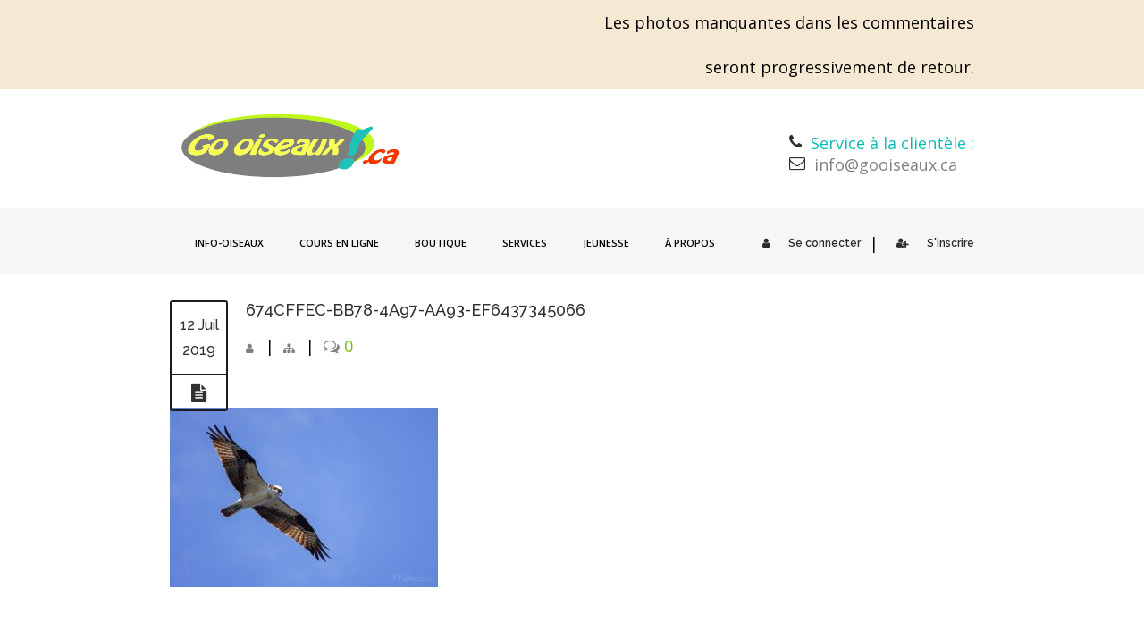

--- FILE ---
content_type: text/html; charset=UTF-8
request_url: https://gooiseaux.ca/balbuzard-pecheur/674cffec-bb78-4a97-aa93-ef6437345066/
body_size: 17016
content:
<!doctype html>
<!--[if IE 7 ]>    <html lang="en-gb" class="isie ie7 oldie no-js"> <![endif]-->
<!--[if IE 8 ]>    <html lang="en-gb" class="isie ie8 oldie no-js"> <![endif]-->
<!--[if IE 9 ]>    <html lang="en-gb" class="isie ie9 no-js"> <![endif]-->
<!--[if (gt IE 9)|!(IE)]><!--> <html lang="fr-FR"> <!--<![endif]-->

<head>
	<meta charset="utf-8">
	<meta name='viewport' content='width=device-width, initial-scale=1, maximum-scale=1' />
	<link rel="profile" href="http://gmpg.org/xfn/11" />
	<link rel="pingback" href="https://gooiseaux.ca/xmlrpc.php" />

    <link href='https://gooiseaux.ca/wp-content/uploads/2017/01/LogoECarre_ReduitB.png' rel='shortcut icon' type='image/x-icon' />
<link href='https://gooiseaux.ca/wp-content/themes/lms/images/apple-touch-icon.png' rel='apple-touch-icon-precomposed'/>
<link href='https://gooiseaux.ca/wp-content/themes/lms/images/apple-touch-icon-114x114.png' sizes='114x114' rel='apple-touch-icon-precomposed'/>
<link href='https://gooiseaux.ca/wp-content/themes/lms/images/apple-touch-icon-72x72.png' sizes='72x72' rel='apple-touch-icon-precomposed'/>
<link href='https://gooiseaux.ca/wp-content/themes/lms/images/apple-touch-icon-144x144.png' sizes='144x144' rel='apple-touch-icon-precomposed'/>
<meta name='robots' content='index, follow, max-image-preview:large, max-snippet:-1, max-video-preview:-1' />

	<!-- This site is optimized with the Yoast SEO plugin v26.7 - https://yoast.com/wordpress/plugins/seo/ -->
	<title>674CFFEC-BB78-4A97-AA93-EF6437345066 - Go oiseaux!</title>
	<link rel="canonical" href="https://gooiseaux.ca/balbuzard-pecheur/674cffec-bb78-4a97-aa93-ef6437345066/" />
	<meta property="og:locale" content="fr_FR" />
	<meta property="og:type" content="article" />
	<meta property="og:title" content="674CFFEC-BB78-4A97-AA93-EF6437345066 - Go oiseaux!" />
	<meta property="og:url" content="https://gooiseaux.ca/balbuzard-pecheur/674cffec-bb78-4a97-aa93-ef6437345066/" />
	<meta property="og:site_name" content="Go oiseaux!" />
	<meta property="og:image" content="https://gooiseaux.ca/balbuzard-pecheur/674cffec-bb78-4a97-aa93-ef6437345066" />
	<meta property="og:image:width" content="3517" />
	<meta property="og:image:height" content="2344" />
	<meta property="og:image:type" content="image/jpeg" />
	<meta name="twitter:card" content="summary_large_image" />
	<script type="application/ld+json" class="yoast-schema-graph">{"@context":"https://schema.org","@graph":[{"@type":"WebPage","@id":"https://gooiseaux.ca/balbuzard-pecheur/674cffec-bb78-4a97-aa93-ef6437345066/","url":"https://gooiseaux.ca/balbuzard-pecheur/674cffec-bb78-4a97-aa93-ef6437345066/","name":"674CFFEC-BB78-4A97-AA93-EF6437345066 - Go oiseaux!","isPartOf":{"@id":"https://gooiseaux.ca/#website"},"primaryImageOfPage":{"@id":"https://gooiseaux.ca/balbuzard-pecheur/674cffec-bb78-4a97-aa93-ef6437345066/#primaryimage"},"image":{"@id":"https://gooiseaux.ca/balbuzard-pecheur/674cffec-bb78-4a97-aa93-ef6437345066/#primaryimage"},"thumbnailUrl":"https://gooiseaux.ca/wp-content/uploads/2019/05/674CFFEC-BB78-4A97-AA93-EF6437345066.jpeg","datePublished":"2019-07-13T03:04:02+00:00","breadcrumb":{"@id":"https://gooiseaux.ca/balbuzard-pecheur/674cffec-bb78-4a97-aa93-ef6437345066/#breadcrumb"},"inLanguage":"fr-FR","potentialAction":[{"@type":"ReadAction","target":["https://gooiseaux.ca/balbuzard-pecheur/674cffec-bb78-4a97-aa93-ef6437345066/"]}]},{"@type":"ImageObject","inLanguage":"fr-FR","@id":"https://gooiseaux.ca/balbuzard-pecheur/674cffec-bb78-4a97-aa93-ef6437345066/#primaryimage","url":"https://gooiseaux.ca/wp-content/uploads/2019/05/674CFFEC-BB78-4A97-AA93-EF6437345066.jpeg","contentUrl":"https://gooiseaux.ca/wp-content/uploads/2019/05/674CFFEC-BB78-4A97-AA93-EF6437345066.jpeg","width":3517,"height":2344},{"@type":"BreadcrumbList","@id":"https://gooiseaux.ca/balbuzard-pecheur/674cffec-bb78-4a97-aa93-ef6437345066/#breadcrumb","itemListElement":[{"@type":"ListItem","position":1,"name":"Accueil","item":"https://gooiseaux.ca/"},{"@type":"ListItem","position":2,"name":"Balbuzard pêcheur","item":"https://gooiseaux.ca/balbuzard-pecheur/"},{"@type":"ListItem","position":3,"name":"674CFFEC-BB78-4A97-AA93-EF6437345066"}]},{"@type":"WebSite","@id":"https://gooiseaux.ca/#website","url":"https://gooiseaux.ca/","name":"Go oiseaux!","description":"Oiseaux du Québec","potentialAction":[{"@type":"SearchAction","target":{"@type":"EntryPoint","urlTemplate":"https://gooiseaux.ca/?s={search_term_string}"},"query-input":{"@type":"PropertyValueSpecification","valueRequired":true,"valueName":"search_term_string"}}],"inLanguage":"fr-FR"}]}</script>
	<!-- / Yoast SEO plugin. -->


<link rel='dns-prefetch' href='//fonts.googleapis.com' />
<link rel="alternate" type="application/rss+xml" title="Go oiseaux! &raquo; Flux" href="https://gooiseaux.ca/feed/" />
<link rel="alternate" type="application/rss+xml" title="Go oiseaux! &raquo; Flux des commentaires" href="https://gooiseaux.ca/comments/feed/" />
<link rel="alternate" type="application/rss+xml" title="Go oiseaux! &raquo; 674CFFEC-BB78-4A97-AA93-EF6437345066 Flux des commentaires" href="https://gooiseaux.ca/balbuzard-pecheur/674cffec-bb78-4a97-aa93-ef6437345066/feed/" />
<link rel="alternate" title="oEmbed (JSON)" type="application/json+oembed" href="https://gooiseaux.ca/wp-json/oembed/1.0/embed?url=https%3A%2F%2Fgooiseaux.ca%2Fbalbuzard-pecheur%2F674cffec-bb78-4a97-aa93-ef6437345066%2F" />
<link rel="alternate" title="oEmbed (XML)" type="text/xml+oembed" href="https://gooiseaux.ca/wp-json/oembed/1.0/embed?url=https%3A%2F%2Fgooiseaux.ca%2Fbalbuzard-pecheur%2F674cffec-bb78-4a97-aa93-ef6437345066%2F&#038;format=xml" />
<style id='wp-img-auto-sizes-contain-inline-css' type='text/css'>
img:is([sizes=auto i],[sizes^="auto," i]){contain-intrinsic-size:3000px 1500px}
/*# sourceURL=wp-img-auto-sizes-contain-inline-css */
</style>

<link rel='stylesheet' id='dt-sc-timepicker-addon-css-css' href='https://gooiseaux.ca/wp-content/plugins/designthemes-core-features/shortcodes/css/jquery-ui-timepicker-addon.css?ver=6.9' type='text/css' media='all' />
<link rel='stylesheet' id='dt-woocommerce-css-css' href='https://gooiseaux.ca/wp-content/themes/lms/framework/woocommerce/style.css?ver=6.9' type='text/css' media='all' />
<style id='wp-emoji-styles-inline-css' type='text/css'>

	img.wp-smiley, img.emoji {
		display: inline !important;
		border: none !important;
		box-shadow: none !important;
		height: 1em !important;
		width: 1em !important;
		margin: 0 0.07em !important;
		vertical-align: -0.1em !important;
		background: none !important;
		padding: 0 !important;
	}
/*# sourceURL=wp-emoji-styles-inline-css */
</style>
<link rel='stylesheet' id='wp-block-library-css' href='https://gooiseaux.ca/wp-includes/css/dist/block-library/style.min.css?ver=6.9' type='text/css' media='all' />
<style id='wp-block-library-theme-inline-css' type='text/css'>
.wp-block-audio :where(figcaption){color:#555;font-size:13px;text-align:center}.is-dark-theme .wp-block-audio :where(figcaption){color:#ffffffa6}.wp-block-audio{margin:0 0 1em}.wp-block-code{border:1px solid #ccc;border-radius:4px;font-family:Menlo,Consolas,monaco,monospace;padding:.8em 1em}.wp-block-embed :where(figcaption){color:#555;font-size:13px;text-align:center}.is-dark-theme .wp-block-embed :where(figcaption){color:#ffffffa6}.wp-block-embed{margin:0 0 1em}.blocks-gallery-caption{color:#555;font-size:13px;text-align:center}.is-dark-theme .blocks-gallery-caption{color:#ffffffa6}:root :where(.wp-block-image figcaption){color:#555;font-size:13px;text-align:center}.is-dark-theme :root :where(.wp-block-image figcaption){color:#ffffffa6}.wp-block-image{margin:0 0 1em}.wp-block-pullquote{border-bottom:4px solid;border-top:4px solid;color:currentColor;margin-bottom:1.75em}.wp-block-pullquote :where(cite),.wp-block-pullquote :where(footer),.wp-block-pullquote__citation{color:currentColor;font-size:.8125em;font-style:normal;text-transform:uppercase}.wp-block-quote{border-left:.25em solid;margin:0 0 1.75em;padding-left:1em}.wp-block-quote cite,.wp-block-quote footer{color:currentColor;font-size:.8125em;font-style:normal;position:relative}.wp-block-quote:where(.has-text-align-right){border-left:none;border-right:.25em solid;padding-left:0;padding-right:1em}.wp-block-quote:where(.has-text-align-center){border:none;padding-left:0}.wp-block-quote.is-large,.wp-block-quote.is-style-large,.wp-block-quote:where(.is-style-plain){border:none}.wp-block-search .wp-block-search__label{font-weight:700}.wp-block-search__button{border:1px solid #ccc;padding:.375em .625em}:where(.wp-block-group.has-background){padding:1.25em 2.375em}.wp-block-separator.has-css-opacity{opacity:.4}.wp-block-separator{border:none;border-bottom:2px solid;margin-left:auto;margin-right:auto}.wp-block-separator.has-alpha-channel-opacity{opacity:1}.wp-block-separator:not(.is-style-wide):not(.is-style-dots){width:100px}.wp-block-separator.has-background:not(.is-style-dots){border-bottom:none;height:1px}.wp-block-separator.has-background:not(.is-style-wide):not(.is-style-dots){height:2px}.wp-block-table{margin:0 0 1em}.wp-block-table td,.wp-block-table th{word-break:normal}.wp-block-table :where(figcaption){color:#555;font-size:13px;text-align:center}.is-dark-theme .wp-block-table :where(figcaption){color:#ffffffa6}.wp-block-video :where(figcaption){color:#555;font-size:13px;text-align:center}.is-dark-theme .wp-block-video :where(figcaption){color:#ffffffa6}.wp-block-video{margin:0 0 1em}:root :where(.wp-block-template-part.has-background){margin-bottom:0;margin-top:0;padding:1.25em 2.375em}
/*# sourceURL=/wp-includes/css/dist/block-library/theme.min.css */
</style>
<style id='classic-theme-styles-inline-css' type='text/css'>
/*! This file is auto-generated */
.wp-block-button__link{color:#fff;background-color:#32373c;border-radius:9999px;box-shadow:none;text-decoration:none;padding:calc(.667em + 2px) calc(1.333em + 2px);font-size:1.125em}.wp-block-file__button{background:#32373c;color:#fff;text-decoration:none}
/*# sourceURL=/wp-includes/css/classic-themes.min.css */
</style>
<style id='global-styles-inline-css' type='text/css'>
:root{--wp--preset--aspect-ratio--square: 1;--wp--preset--aspect-ratio--4-3: 4/3;--wp--preset--aspect-ratio--3-4: 3/4;--wp--preset--aspect-ratio--3-2: 3/2;--wp--preset--aspect-ratio--2-3: 2/3;--wp--preset--aspect-ratio--16-9: 16/9;--wp--preset--aspect-ratio--9-16: 9/16;--wp--preset--color--black: #000000;--wp--preset--color--cyan-bluish-gray: #abb8c3;--wp--preset--color--white: #ffffff;--wp--preset--color--pale-pink: #f78da7;--wp--preset--color--vivid-red: #cf2e2e;--wp--preset--color--luminous-vivid-orange: #ff6900;--wp--preset--color--luminous-vivid-amber: #fcb900;--wp--preset--color--light-green-cyan: #7bdcb5;--wp--preset--color--vivid-green-cyan: #00d084;--wp--preset--color--pale-cyan-blue: #8ed1fc;--wp--preset--color--vivid-cyan-blue: #0693e3;--wp--preset--color--vivid-purple: #9b51e0;--wp--preset--color--primary: #08bbb7;--wp--preset--color--secondary: #09a7a4;--wp--preset--color--tertiary: #16cfcc;--wp--preset--gradient--vivid-cyan-blue-to-vivid-purple: linear-gradient(135deg,rgb(6,147,227) 0%,rgb(155,81,224) 100%);--wp--preset--gradient--light-green-cyan-to-vivid-green-cyan: linear-gradient(135deg,rgb(122,220,180) 0%,rgb(0,208,130) 100%);--wp--preset--gradient--luminous-vivid-amber-to-luminous-vivid-orange: linear-gradient(135deg,rgb(252,185,0) 0%,rgb(255,105,0) 100%);--wp--preset--gradient--luminous-vivid-orange-to-vivid-red: linear-gradient(135deg,rgb(255,105,0) 0%,rgb(207,46,46) 100%);--wp--preset--gradient--very-light-gray-to-cyan-bluish-gray: linear-gradient(135deg,rgb(238,238,238) 0%,rgb(169,184,195) 100%);--wp--preset--gradient--cool-to-warm-spectrum: linear-gradient(135deg,rgb(74,234,220) 0%,rgb(151,120,209) 20%,rgb(207,42,186) 40%,rgb(238,44,130) 60%,rgb(251,105,98) 80%,rgb(254,248,76) 100%);--wp--preset--gradient--blush-light-purple: linear-gradient(135deg,rgb(255,206,236) 0%,rgb(152,150,240) 100%);--wp--preset--gradient--blush-bordeaux: linear-gradient(135deg,rgb(254,205,165) 0%,rgb(254,45,45) 50%,rgb(107,0,62) 100%);--wp--preset--gradient--luminous-dusk: linear-gradient(135deg,rgb(255,203,112) 0%,rgb(199,81,192) 50%,rgb(65,88,208) 100%);--wp--preset--gradient--pale-ocean: linear-gradient(135deg,rgb(255,245,203) 0%,rgb(182,227,212) 50%,rgb(51,167,181) 100%);--wp--preset--gradient--electric-grass: linear-gradient(135deg,rgb(202,248,128) 0%,rgb(113,206,126) 100%);--wp--preset--gradient--midnight: linear-gradient(135deg,rgb(2,3,129) 0%,rgb(40,116,252) 100%);--wp--preset--font-size--small: 13px;--wp--preset--font-size--medium: 20px;--wp--preset--font-size--large: 36px;--wp--preset--font-size--x-large: 42px;--wp--preset--spacing--20: 0.44rem;--wp--preset--spacing--30: 0.67rem;--wp--preset--spacing--40: 1rem;--wp--preset--spacing--50: 1.5rem;--wp--preset--spacing--60: 2.25rem;--wp--preset--spacing--70: 3.38rem;--wp--preset--spacing--80: 5.06rem;--wp--preset--shadow--natural: 6px 6px 9px rgba(0, 0, 0, 0.2);--wp--preset--shadow--deep: 12px 12px 50px rgba(0, 0, 0, 0.4);--wp--preset--shadow--sharp: 6px 6px 0px rgba(0, 0, 0, 0.2);--wp--preset--shadow--outlined: 6px 6px 0px -3px rgb(255, 255, 255), 6px 6px rgb(0, 0, 0);--wp--preset--shadow--crisp: 6px 6px 0px rgb(0, 0, 0);}:where(.is-layout-flex){gap: 0.5em;}:where(.is-layout-grid){gap: 0.5em;}body .is-layout-flex{display: flex;}.is-layout-flex{flex-wrap: wrap;align-items: center;}.is-layout-flex > :is(*, div){margin: 0;}body .is-layout-grid{display: grid;}.is-layout-grid > :is(*, div){margin: 0;}:where(.wp-block-columns.is-layout-flex){gap: 2em;}:where(.wp-block-columns.is-layout-grid){gap: 2em;}:where(.wp-block-post-template.is-layout-flex){gap: 1.25em;}:where(.wp-block-post-template.is-layout-grid){gap: 1.25em;}.has-black-color{color: var(--wp--preset--color--black) !important;}.has-cyan-bluish-gray-color{color: var(--wp--preset--color--cyan-bluish-gray) !important;}.has-white-color{color: var(--wp--preset--color--white) !important;}.has-pale-pink-color{color: var(--wp--preset--color--pale-pink) !important;}.has-vivid-red-color{color: var(--wp--preset--color--vivid-red) !important;}.has-luminous-vivid-orange-color{color: var(--wp--preset--color--luminous-vivid-orange) !important;}.has-luminous-vivid-amber-color{color: var(--wp--preset--color--luminous-vivid-amber) !important;}.has-light-green-cyan-color{color: var(--wp--preset--color--light-green-cyan) !important;}.has-vivid-green-cyan-color{color: var(--wp--preset--color--vivid-green-cyan) !important;}.has-pale-cyan-blue-color{color: var(--wp--preset--color--pale-cyan-blue) !important;}.has-vivid-cyan-blue-color{color: var(--wp--preset--color--vivid-cyan-blue) !important;}.has-vivid-purple-color{color: var(--wp--preset--color--vivid-purple) !important;}.has-black-background-color{background-color: var(--wp--preset--color--black) !important;}.has-cyan-bluish-gray-background-color{background-color: var(--wp--preset--color--cyan-bluish-gray) !important;}.has-white-background-color{background-color: var(--wp--preset--color--white) !important;}.has-pale-pink-background-color{background-color: var(--wp--preset--color--pale-pink) !important;}.has-vivid-red-background-color{background-color: var(--wp--preset--color--vivid-red) !important;}.has-luminous-vivid-orange-background-color{background-color: var(--wp--preset--color--luminous-vivid-orange) !important;}.has-luminous-vivid-amber-background-color{background-color: var(--wp--preset--color--luminous-vivid-amber) !important;}.has-light-green-cyan-background-color{background-color: var(--wp--preset--color--light-green-cyan) !important;}.has-vivid-green-cyan-background-color{background-color: var(--wp--preset--color--vivid-green-cyan) !important;}.has-pale-cyan-blue-background-color{background-color: var(--wp--preset--color--pale-cyan-blue) !important;}.has-vivid-cyan-blue-background-color{background-color: var(--wp--preset--color--vivid-cyan-blue) !important;}.has-vivid-purple-background-color{background-color: var(--wp--preset--color--vivid-purple) !important;}.has-black-border-color{border-color: var(--wp--preset--color--black) !important;}.has-cyan-bluish-gray-border-color{border-color: var(--wp--preset--color--cyan-bluish-gray) !important;}.has-white-border-color{border-color: var(--wp--preset--color--white) !important;}.has-pale-pink-border-color{border-color: var(--wp--preset--color--pale-pink) !important;}.has-vivid-red-border-color{border-color: var(--wp--preset--color--vivid-red) !important;}.has-luminous-vivid-orange-border-color{border-color: var(--wp--preset--color--luminous-vivid-orange) !important;}.has-luminous-vivid-amber-border-color{border-color: var(--wp--preset--color--luminous-vivid-amber) !important;}.has-light-green-cyan-border-color{border-color: var(--wp--preset--color--light-green-cyan) !important;}.has-vivid-green-cyan-border-color{border-color: var(--wp--preset--color--vivid-green-cyan) !important;}.has-pale-cyan-blue-border-color{border-color: var(--wp--preset--color--pale-cyan-blue) !important;}.has-vivid-cyan-blue-border-color{border-color: var(--wp--preset--color--vivid-cyan-blue) !important;}.has-vivid-purple-border-color{border-color: var(--wp--preset--color--vivid-purple) !important;}.has-vivid-cyan-blue-to-vivid-purple-gradient-background{background: var(--wp--preset--gradient--vivid-cyan-blue-to-vivid-purple) !important;}.has-light-green-cyan-to-vivid-green-cyan-gradient-background{background: var(--wp--preset--gradient--light-green-cyan-to-vivid-green-cyan) !important;}.has-luminous-vivid-amber-to-luminous-vivid-orange-gradient-background{background: var(--wp--preset--gradient--luminous-vivid-amber-to-luminous-vivid-orange) !important;}.has-luminous-vivid-orange-to-vivid-red-gradient-background{background: var(--wp--preset--gradient--luminous-vivid-orange-to-vivid-red) !important;}.has-very-light-gray-to-cyan-bluish-gray-gradient-background{background: var(--wp--preset--gradient--very-light-gray-to-cyan-bluish-gray) !important;}.has-cool-to-warm-spectrum-gradient-background{background: var(--wp--preset--gradient--cool-to-warm-spectrum) !important;}.has-blush-light-purple-gradient-background{background: var(--wp--preset--gradient--blush-light-purple) !important;}.has-blush-bordeaux-gradient-background{background: var(--wp--preset--gradient--blush-bordeaux) !important;}.has-luminous-dusk-gradient-background{background: var(--wp--preset--gradient--luminous-dusk) !important;}.has-pale-ocean-gradient-background{background: var(--wp--preset--gradient--pale-ocean) !important;}.has-electric-grass-gradient-background{background: var(--wp--preset--gradient--electric-grass) !important;}.has-midnight-gradient-background{background: var(--wp--preset--gradient--midnight) !important;}.has-small-font-size{font-size: var(--wp--preset--font-size--small) !important;}.has-medium-font-size{font-size: var(--wp--preset--font-size--medium) !important;}.has-large-font-size{font-size: var(--wp--preset--font-size--large) !important;}.has-x-large-font-size{font-size: var(--wp--preset--font-size--x-large) !important;}
:where(.wp-block-post-template.is-layout-flex){gap: 1.25em;}:where(.wp-block-post-template.is-layout-grid){gap: 1.25em;}
:where(.wp-block-term-template.is-layout-flex){gap: 1.25em;}:where(.wp-block-term-template.is-layout-grid){gap: 1.25em;}
:where(.wp-block-columns.is-layout-flex){gap: 2em;}:where(.wp-block-columns.is-layout-grid){gap: 2em;}
:root :where(.wp-block-pullquote){font-size: 1.5em;line-height: 1.6;}
/*# sourceURL=global-styles-inline-css */
</style>
<link rel='stylesheet' id='contact-form-7-css' href='https://gooiseaux.ca/wp-content/plugins/contact-form-7/includes/css/styles.css?ver=6.1.4' type='text/css' media='all' />
<link rel='stylesheet' id='dt-animation-css-css' href='https://gooiseaux.ca/wp-content/plugins/designthemes-core-features/shortcodes/css/animations.css?ver=6.9' type='text/css' media='all' />
<link rel='stylesheet' id='dt-sc-css-css' href='https://gooiseaux.ca/wp-content/plugins/designthemes-core-features/shortcodes/css/shortcodes.css?ver=6.9' type='text/css' media='all' />
<style id='woocommerce-inline-inline-css' type='text/css'>
.woocommerce form .form-row .required { visibility: visible; }
/*# sourceURL=woocommerce-inline-inline-css */
</style>
<link rel='stylesheet' id='wp-show-posts-css' href='https://gooiseaux.ca/wp-content/plugins/wp-show-posts/css/wp-show-posts-min.css?ver=1.1.6' type='text/css' media='all' />
<link rel='stylesheet' id='woo-variation-swatches-css' href='https://gooiseaux.ca/wp-content/plugins/woo-variation-swatches/assets/css/frontend.min.css?ver=1762871022' type='text/css' media='all' />
<style id='woo-variation-swatches-inline-css' type='text/css'>
:root {
--wvs-tick:url("data:image/svg+xml;utf8,%3Csvg filter='drop-shadow(0px 0px 2px rgb(0 0 0 / .8))' xmlns='http://www.w3.org/2000/svg'  viewBox='0 0 30 30'%3E%3Cpath fill='none' stroke='%23ffffff' stroke-linecap='round' stroke-linejoin='round' stroke-width='4' d='M4 16L11 23 27 7'/%3E%3C/svg%3E");

--wvs-cross:url("data:image/svg+xml;utf8,%3Csvg filter='drop-shadow(0px 0px 5px rgb(255 255 255 / .6))' xmlns='http://www.w3.org/2000/svg' width='72px' height='72px' viewBox='0 0 24 24'%3E%3Cpath fill='none' stroke='%236a747c' stroke-linecap='round' stroke-width='0.6' d='M5 5L19 19M19 5L5 19'/%3E%3C/svg%3E");
--wvs-single-product-item-width:60px;
--wvs-single-product-item-height:60px;
--wvs-single-product-item-font-size:20px}
/*# sourceURL=woo-variation-swatches-inline-css */
</style>
<link rel='stylesheet' id='lms-parent-style-css' href='https://gooiseaux.ca/wp-content/themes/lms/style.css?ver=6.9' type='text/css' media='all' />
<link rel='stylesheet' id='lms-child-style-css' href='https://gooiseaux.ca/wp-content/themes/lms_child/style.css?ver=6.9' type='text/css' media='all' />
<link rel='stylesheet' id='dco-comment-attachment-css' href='https://gooiseaux.ca/wp-content/plugins/dco-comment-attachment/assets/dco-comment-attachment.css?ver=2.4.0' type='text/css' media='all' />
<link rel='stylesheet' id='bsf-Defaults-css' href='https://gooiseaux.ca/wp-content/uploads/smile_fonts/Defaults/Defaults.css?ver=3.19.19' type='text/css' media='all' />
<link rel='stylesheet' id='lms-style-css' href='https://gooiseaux.ca/wp-content/themes/lms_child/style.css?ver=6.9' type='text/css' media='all' />
<link rel='stylesheet' id='custom-font-awesome-css' href='https://gooiseaux.ca/wp-content/themes/lms/css/font-awesome.min.css?ver=6.9' type='text/css' media='all' />
<link rel='stylesheet' id='stoke-gap-icons-css' href='https://gooiseaux.ca/wp-content/themes/lms/css/stroke-gap-icons.min.css?ver=6.9' type='text/css' media='all' />
<link rel='stylesheet' id='lms-skin-css' href='https://gooiseaux.ca/wp-content/themes/lms/skins/white-blueturquoise/style.css?ver=6.9' type='text/css' media='all' />
<style id='lms-skin-inline-css' type='text/css'>
#logo h2 a { color: #; }#main-menu ul.menu li a, #main-menu ul li.menu-item-simple-parent ul li a { color:#000000; font-size:18px; }	 #main-menu ul.sub-menu li a, #main-menu ul li.menu-item-simple-parent ul li a { font-size:16px; }	#main-menu ul li.menu-item-simple-parent ul li a:hover, #main-menu > ul > li > a:hover, #main-menu ul.menu li a:hover { color:#9bd61b !important; }	#main-menu > ul > li.current_page_item, #main-menu > ul > li.current_page_ancestor, #main-menu > ul > li.current-menu-item, #main-menu > ul > li.current-menu-ancestor, ul.dt-sc-tabs-frame li a.current, #main-menu ul li.menu-item-simple-parent ul, .megamenu-child-container{ border-top-color:#9bd61b}	#main-menu > ul > li.current_page_item > a, #main-menu > ul > li.current_page_ancestor > a, #main-menu > ul > li.current-menu-item > a, #main-menu > ul > li.current-menu-ancestor > a, #main-menu > ul > li.current_page_item > a:hover, #main-menu > ul > li.current_page_ancestor > a:hover, #main-menu > ul > li.current-menu-item > a:hover, #main-menu > ul > li.current-menu-ancestor > a:hover, #main-menu > ul > li.current_page_item:hover > a, #main-menu > ul > li.current_page_ancestor:hover > a, #main-menu > ul > li.current-menu-item:hover > a, #main-menu > ul > li.current-menu-ancestor:hover > a { border: 2px solid #b3f720; }body, .dt-sc-course-price {color:#000000; font-size:18px; }	.wp-block-pullquote {color:#000000; }	a, .entry-details .entry-metadata p a { color:#78bc18; }a:hover, .entry-details .entry-metadata p a:hover { color:#18bcb1; }#footer .widget ul li a, #footer .entry-details .entry-metadata p a span, #footer .widget ul li a, #footer .widget_categories ul li a, #footer .widget.widget_recent_entries .entry-metadata .tags a, #footer .categories a, .copyright a, #footer .widget a, #footer .widget ul.tweet_list a, #footer .copyright .copyright-info a, #footer .footer-links a { color:#5e5e5e; }#footer h1 a:hover, #footer h2 a:hover, #footer h3 a:hover, #footer h4 a:hover, #footer h5 a:hover, #footer h6 a:hover, #footer .widget ul li a:hover, #footer .widget.widget_recent_entries .entry-metadata .tags a:hover, #footer .categories a:hover, #footer .copyright .copyright-info a:hover, #footer .widget a:hover { color:#7baa16; }#footer .widget.widget_recent_entries .entry-metadata .author, #footer .widget.widget_recent_entries .entry-meta .date, #footer label, #footer .widget ul li, #footer .widget ul li:hover, .copyright, #footer .widget.widget_recent_entries .entry-metadata .tags, #footer .categories, #footer .widget p {color:#5e5e5e !important; font-size:17px !important; }	#footer .footer-widgets-wrapper { background: #b3f720; }H1 {font-size:18px; }	.dt-sc-timer-container { display: none !important; }
.dt-sc-dashboard-quiz-statistcis .dt-sc-quiz-time-taken { display: none !important; }
<pre> .dt-sc-quiz-details-container .dt-sc-quiz-features-list { display: none; } </pre>
.courses-sorting { display: none; }
.dt-sc-results-found { display: none; }


.membership-box h4 strong, .membership-description h4 strong { font-size: 18px; }

.pro-payments a i { margin-right: 10px; }

.page-template-tpl-membership .social-bookmark {
    display: none;
}
/*# sourceURL=lms-skin-inline-css */
</style>
<link rel='stylesheet' id='font-raleway-css' href='//fonts.googleapis.com/css?family=Raleway%3A400%2C100%2C200%2C300%2C500%2C600%2C800%2C700%2C900&#038;ver=6.9' type='text/css' media='all' />
<link rel='stylesheet' id='font-opensans-css' href='//fonts.googleapis.com/css?family=Open+Sans%3A300italic%2C400italic%2C600italic%2C700italic%2C800italic%2C400%2C300%2C600%2C700%2C800&#038;ver=6.9' type='text/css' media='all' />
<link rel='stylesheet' id='font-dancingscript-css' href='//fonts.googleapis.com/css?family=Dancing+Script&#038;ver=6.9' type='text/css' media='all' />
<link rel='stylesheet' id='magnific-popup-css' href='https://gooiseaux.ca/wp-content/themes/lms/framework/js/public/magnific/magnific-popup.css?ver=6.9' type='text/css' media='all' />
<link rel='stylesheet' id='lms-gutenberg-css' href='https://gooiseaux.ca/wp-content/themes/lms//css/gutenberg.css?ver=0.1' type='text/css' media='all' />
<style id='lms-gutenberg-inline-css' type='text/css'>
.has-primary-background-color { background-color:#08bbb7; }.has-primary-color { color:#08bbb7; }.has-secondary-background-color { background-color:#09a7a4; }.has-secondary-color { color:#09a7a4; }.has-tertiary-background-color { background-color:#16cfcc; }.has-tertiary-color { color:#16cfcc; }
/*# sourceURL=lms-gutenberg-inline-css */
</style>
<link rel='stylesheet' id='responsive-css' href='https://gooiseaux.ca/wp-content/themes/lms/responsive.css?ver=6.9' type='text/css' media='all' />
<link rel='stylesheet' id='ws-plugin--s2member-css' href='https://gooiseaux.ca/wp-content/plugins/s2member/s2member-o.php?ws_plugin__s2member_css=1&#038;qcABC=1&#038;ver=260101-220421-3637573728' type='text/css' media='all' />
<script type="text/javascript" src="https://gooiseaux.ca/wp-includes/js/jquery/jquery.min.js?ver=3.7.1" id="jquery-core-js"></script>
<script type="text/javascript" src="https://gooiseaux.ca/wp-includes/js/jquery/jquery-migrate.min.js?ver=3.4.1" id="jquery-migrate-js"></script>
<script type="text/javascript" src="//gooiseaux.ca/wp-content/plugins/revslider/sr6/assets/js/rbtools.min.js?ver=6.7.38" async id="tp-tools-js"></script>
<script type="text/javascript" src="//gooiseaux.ca/wp-content/plugins/revslider/sr6/assets/js/rs6.min.js?ver=6.7.38" async id="revmin-js"></script>
<script type="text/javascript" src="https://gooiseaux.ca/wp-content/plugins/woocommerce/assets/js/jquery-blockui/jquery.blockUI.min.js?ver=2.7.0-wc.10.4.3" id="wc-jquery-blockui-js" data-wp-strategy="defer"></script>
<script type="text/javascript" id="wc-add-to-cart-js-extra">
/* <![CDATA[ */
var wc_add_to_cart_params = {"ajax_url":"/wp-admin/admin-ajax.php","wc_ajax_url":"/?wc-ajax=%%endpoint%%","i18n_view_cart":"Voir le panier","cart_url":"https://gooiseaux.ca/panier/","is_cart":"","cart_redirect_after_add":"yes"};
//# sourceURL=wc-add-to-cart-js-extra
/* ]]> */
</script>
<script type="text/javascript" src="https://gooiseaux.ca/wp-content/plugins/woocommerce/assets/js/frontend/add-to-cart.min.js?ver=10.4.3" id="wc-add-to-cart-js" data-wp-strategy="defer"></script>
<script type="text/javascript" src="https://gooiseaux.ca/wp-content/plugins/woocommerce/assets/js/js-cookie/js.cookie.min.js?ver=2.1.4-wc.10.4.3" id="wc-js-cookie-js" defer="defer" data-wp-strategy="defer"></script>
<script type="text/javascript" id="woocommerce-js-extra">
/* <![CDATA[ */
var woocommerce_params = {"ajax_url":"/wp-admin/admin-ajax.php","wc_ajax_url":"/?wc-ajax=%%endpoint%%","i18n_password_show":"Afficher le mot de passe","i18n_password_hide":"Masquer le mot de passe"};
//# sourceURL=woocommerce-js-extra
/* ]]> */
</script>
<script type="text/javascript" src="https://gooiseaux.ca/wp-content/plugins/woocommerce/assets/js/frontend/woocommerce.min.js?ver=10.4.3" id="woocommerce-js" defer="defer" data-wp-strategy="defer"></script>
<script type="text/javascript" src="https://gooiseaux.ca/wp-content/plugins/js_composer/assets/js/vendors/woocommerce-add-to-cart.js?ver=8.7.2" id="vc_woocommerce-add-to-cart-js-js"></script>
<script type="text/javascript" src="https://gooiseaux.ca/wp-content/themes/lms/framework/js/public/modernizr.min.js?ver=6.9" id="modernizr-script-js"></script>
<script type="text/javascript" src="https://gooiseaux.ca/wp-content/themes/lms/framework/js/public/jquery-ui.js?ver=6.9" id="jquery-ui-js"></script>
<script></script><link rel="https://api.w.org/" href="https://gooiseaux.ca/wp-json/" /><link rel="alternate" title="JSON" type="application/json" href="https://gooiseaux.ca/wp-json/wp/v2/media/14072" /><link rel="EditURI" type="application/rsd+xml" title="RSD" href="https://gooiseaux.ca/xmlrpc.php?rsd" />
<meta name="generator" content="WordPress 6.9" />
<meta name="generator" content="WooCommerce 10.4.3" />
<link rel='shortlink' href='https://gooiseaux.ca/?p=14072' />
	<noscript><style>.woocommerce-product-gallery{ opacity: 1 !important; }</style></noscript>
	<meta name="generator" content="Elementor 3.34.1; features: e_font_icon_svg, additional_custom_breakpoints; settings: css_print_method-external, google_font-enabled, font_display-swap">
<style type="text/css">.recentcomments a{display:inline !important;padding:0 !important;margin:0 !important;}</style>			<style>
				.e-con.e-parent:nth-of-type(n+4):not(.e-lazyloaded):not(.e-no-lazyload),
				.e-con.e-parent:nth-of-type(n+4):not(.e-lazyloaded):not(.e-no-lazyload) * {
					background-image: none !important;
				}
				@media screen and (max-height: 1024px) {
					.e-con.e-parent:nth-of-type(n+3):not(.e-lazyloaded):not(.e-no-lazyload),
					.e-con.e-parent:nth-of-type(n+3):not(.e-lazyloaded):not(.e-no-lazyload) * {
						background-image: none !important;
					}
				}
				@media screen and (max-height: 640px) {
					.e-con.e-parent:nth-of-type(n+2):not(.e-lazyloaded):not(.e-no-lazyload),
					.e-con.e-parent:nth-of-type(n+2):not(.e-lazyloaded):not(.e-no-lazyload) * {
						background-image: none !important;
					}
				}
			</style>
			<meta name="generator" content="Powered by WPBakery Page Builder - drag and drop page builder for WordPress."/>
<meta name="generator" content="Powered by Slider Revolution 6.7.38 - responsive, Mobile-Friendly Slider Plugin for WordPress with comfortable drag and drop interface." />
<script>function setREVStartSize(e){
			//window.requestAnimationFrame(function() {
				window.RSIW = window.RSIW===undefined ? window.innerWidth : window.RSIW;
				window.RSIH = window.RSIH===undefined ? window.innerHeight : window.RSIH;
				try {
					var pw = document.getElementById(e.c).parentNode.offsetWidth,
						newh;
					pw = pw===0 || isNaN(pw) || (e.l=="fullwidth" || e.layout=="fullwidth") ? window.RSIW : pw;
					e.tabw = e.tabw===undefined ? 0 : parseInt(e.tabw);
					e.thumbw = e.thumbw===undefined ? 0 : parseInt(e.thumbw);
					e.tabh = e.tabh===undefined ? 0 : parseInt(e.tabh);
					e.thumbh = e.thumbh===undefined ? 0 : parseInt(e.thumbh);
					e.tabhide = e.tabhide===undefined ? 0 : parseInt(e.tabhide);
					e.thumbhide = e.thumbhide===undefined ? 0 : parseInt(e.thumbhide);
					e.mh = e.mh===undefined || e.mh=="" || e.mh==="auto" ? 0 : parseInt(e.mh,0);
					if(e.layout==="fullscreen" || e.l==="fullscreen")
						newh = Math.max(e.mh,window.RSIH);
					else{
						e.gw = Array.isArray(e.gw) ? e.gw : [e.gw];
						for (var i in e.rl) if (e.gw[i]===undefined || e.gw[i]===0) e.gw[i] = e.gw[i-1];
						e.gh = e.el===undefined || e.el==="" || (Array.isArray(e.el) && e.el.length==0)? e.gh : e.el;
						e.gh = Array.isArray(e.gh) ? e.gh : [e.gh];
						for (var i in e.rl) if (e.gh[i]===undefined || e.gh[i]===0) e.gh[i] = e.gh[i-1];
											
						var nl = new Array(e.rl.length),
							ix = 0,
							sl;
						e.tabw = e.tabhide>=pw ? 0 : e.tabw;
						e.thumbw = e.thumbhide>=pw ? 0 : e.thumbw;
						e.tabh = e.tabhide>=pw ? 0 : e.tabh;
						e.thumbh = e.thumbhide>=pw ? 0 : e.thumbh;
						for (var i in e.rl) nl[i] = e.rl[i]<window.RSIW ? 0 : e.rl[i];
						sl = nl[0];
						for (var i in nl) if (sl>nl[i] && nl[i]>0) { sl = nl[i]; ix=i;}
						var m = pw>(e.gw[ix]+e.tabw+e.thumbw) ? 1 : (pw-(e.tabw+e.thumbw)) / (e.gw[ix]);
						newh =  (e.gh[ix] * m) + (e.tabh + e.thumbh);
					}
					var el = document.getElementById(e.c);
					if (el!==null && el) el.style.height = newh+"px";
					el = document.getElementById(e.c+"_wrapper");
					if (el!==null && el) {
						el.style.height = newh+"px";
						el.style.display = "block";
					}
				} catch(e){
					console.log("Failure at Presize of Slider:" + e)
				}
			//});
		  };</script>
<noscript><style> .wpb_animate_when_almost_visible { opacity: 1; }</style></noscript></head>
<body class="attachment wp-singular attachment-template-default single single-attachment postid-14072 attachmentid-14072 attachment-jpeg wp-embed-responsive wp-theme-lms wp-child-theme-lms_child theme-lms woocommerce-no-js woo-variation-swatches wvs-behavior-blur wvs-theme-lms_child wvs-show-label wvs-tooltip wpb-js-composer js-comp-ver-8.7.2 vc_responsive elementor-default elementor-kit-31819">
<!-- **Wrapper** -->
<div class="wrapper">
    <!-- **Inner Wrapper** -->
    <div class="inner-wrapper">

    	<div class="topbar"><div class="container"><div class="topbar-left-content column dt-sc-one-half first"></div><div class="topbar-right-content column dt-sc-one-half">Les photos manquantes dans les commentaires seront progressivement de retour.</div></div></div>            <!-- Header Wrapper -->
            <div id="header-wrapper">            <!-- **Header** -->
            <header id="header" class="header3">
            
                <!-- container start -->
                <div class="container">
                    <div id="logo">
					
						                            <a href="https://gooiseaux.ca/" title="Go oiseaux!">
                                <img class="normal_logo" src="https://gooiseaux.ca/wp-content/uploads/2020/07/logo_Go_oiseaux_refait-_gros_format_transp_sansligne_PludPetitVrai-07072020.png" alt="Go oiseaux!" title="Go oiseaux!" />
                                <img class="retina_logo" src="https://gooiseaux.ca/wp-content/uploads/2017/02/LogoE01transp.png" alt="Go oiseaux!" title="Go oiseaux!" style="width:98px; height:99px;"/>
                            </a>                        
                    </div>
                    <!-- **Contact Details** -->    
                    <div class="contact-details">
                        <p class="phone-no"> <span class="fa fa-phone"> </span> Service à la clientèle :</p>
                                                <p class="mail"> <span class="fa fa-envelope-o"> </span> <a href="mailto:info@gooiseaux.ca">info@gooiseaux.ca</a> </p>
                    </div><!-- **Contact Details - End** -->
                </div><!-- container end -->

                <!-- **Main Menu Wrapper** -->
                <div class="main-menu-wrapper">
                    <div class="container">
                    
                        <div id="primary-menu">
                        <!-- **Navigation** -->
                        <nav id="main-menu">
                            <div class="dt-menu-toggle" id="dt-menu-toggle">
                                Menu                                <span class="dt-menu-toggle-icon"></span>
                            </div>
                        
							<ul id="menu-principal-en-haut" class="menu"><li id="menu-item-8217" class="menu-item menu-item-type-post_type menu-item-object-page menu-item-home menu-item-has-children menu-item-depth-0 menu-item-simple-parent "><a href="https://gooiseaux.ca/" >Info-oiseaux</a>


<ul class="sub-menu">
	<li id="menu-item-13165" class="menu-item menu-item-type-post_type menu-item-object-page menu-item-depth-1"><a title="NOUVEAU! &#8211; Encyclopédie participative" href="https://gooiseaux.ca/web-encyclopedie-des-oiseaux-du-quebec/" >Web-encyclopédie des oiseaux du Québec</a></li>
	<li id="menu-item-33108" class="menu-item menu-item-type-post_type menu-item-object-post menu-item-depth-1"><a title="Demandez-moi d&rsquo;identifier vos oiseaux!" href="https://gooiseaux.ca/identification-gratuite-oiseaux-quebec/" >Identification gratuite des oiseaux du Québec</a></li>
	<li id="menu-item-8343" class="menu-item menu-item-type-taxonomy menu-item-object-category menu-item-depth-1"><a href="https://gooiseaux.ca/Articles/boiseaux/observation/mythes/" >Mythes sur les oiseaux</a></li>
	<li id="menu-item-8289" class="menu-item menu-item-type-post_type menu-item-object-page menu-item-depth-1"><a href="https://gooiseaux.ca/questions-frequentes/" >Posez vos questions générales sur les oiseaux</a></li>
	<li id="menu-item-27917" class="menu-item menu-item-type-post_type menu-item-object-page menu-item-depth-1"><a href="https://gooiseaux.ca/blogue/equipement-ornithologique/" >Équipement recommandé</a></li>
	<li id="menu-item-17937" class="menu-item menu-item-type-post_type menu-item-object-page menu-item-depth-1"><a href="https://gooiseaux.ca/blogue/equipement-ornithologique/jumelles-telescopes-et-livres-usages-a-vendre/" >Jumelles, télescopes et livres usagés à vendre</a></li>
	<li id="menu-item-47" class="menu-item menu-item-type-taxonomy menu-item-object-category menu-item-depth-1"><a title="Articles de blogue" href="https://gooiseaux.ca/Articles/boiseaux/protection/" >Protection des oiseaux</a></li>
	<li id="menu-item-9242" class="menu-item menu-item-type-taxonomy menu-item-object-category menu-item-depth-1"><a href="https://gooiseaux.ca/Articles/boiseaux/missions-du-calendrier/" >Missions par mois</a></li>
	<li id="menu-item-9651" class="menu-item menu-item-type-post_type menu-item-object-page menu-item-depth-1"><a href="https://gooiseaux.ca/etrangetes-ornithologiques/" >Étrangetés ornithologiques</a></li>
	<li id="menu-item-8163" class="menu-item menu-item-type-post_type menu-item-object-page menu-item-depth-1"><a href="https://gooiseaux.ca/sites-observation/" >Carte des sites d&rsquo;observation</a></li>
	<li id="menu-item-9444" class="menu-item menu-item-type-post_type menu-item-object-page menu-item-depth-1"><a href="https://gooiseaux.ca/carte-clubs/" >Carte des clubs d&rsquo;ornithologie</a></li>
	<li id="menu-item-15700" class="menu-item menu-item-type-post_type menu-item-object-page menu-item-depth-1"><a href="https://gooiseaux.ca/dessins-a-colorier/" >Dessins à colorier</a></li>
</ul>
<a class="dt-menu-expand">+</a></li>
<li id="menu-item-22124" class="menu-item menu-item-type-post_type menu-item-object-page menu-item-has-children menu-item-depth-0 menu-item-simple-parent "><a href="https://gooiseaux.ca/cours-en-ligne-offerts/" >Cours en ligne</a>


<ul class="sub-menu">
	<li id="menu-item-9670" class="menu-item menu-item-type-post_type menu-item-object-page menu-item-has-children menu-item-depth-1"><a href="https://gooiseaux.ca/presentation-cours-1/" >Identification des oiseaux 1</a>
	<ul class="sub-menu">
		<li id="menu-item-16589" class="menu-item menu-item-type-post_type menu-item-object-page menu-item-depth-2"><a href="https://gooiseaux.ca/presentation-cours-1/" >Présentation du cours</a></li>
		<li id="menu-item-9755" class="menu-item menu-item-type-custom menu-item-object-custom menu-item-depth-2"><a href="https://gooiseaux.ca/inscription-aux-cours/?courseid=6895" >Inscription</a></li>
		<li id="menu-item-9673" class="menu-item menu-item-type-post_type menu-item-object-dt_courses menu-item-depth-2"><a href="https://gooiseaux.ca/cours/identification-1/" >Déjà inscrit? Accès rapide ici</a></li>
		<li id="menu-item-15105" class="menu-item menu-item-type-post_type menu-item-object-page menu-item-depth-2"><a href="https://gooiseaux.ca/cours-en-cadeau/" >Donner le cours en cadeau</a></li>
	</ul>
<a class="dt-menu-expand">+</a></li>
	<li id="menu-item-22077" class="menu-item menu-item-type-post_type menu-item-object-page menu-item-has-children menu-item-depth-1"><a href="https://gooiseaux.ca/presentation-cours-2/" >Nouveau! Identification des oiseaux 2, les parulines (plumages et chants)</a>
	<ul class="sub-menu">
		<li id="menu-item-22078" class="menu-item menu-item-type-post_type menu-item-object-page menu-item-depth-2"><a href="https://gooiseaux.ca/presentation-cours-2/" >Présentation du cours</a></li>
		<li id="menu-item-22080" class="menu-item menu-item-type-custom menu-item-object-custom menu-item-depth-2"><a href="https://gooiseaux.ca/inscription-aux-cours/?courseid=12730" >Inscription</a></li>
		<li id="menu-item-22079" class="menu-item menu-item-type-custom menu-item-object-custom menu-item-depth-2"><a href="https://gooiseaux.ca/cours/identification-des-oiseaux-2-parulines/" >Déjà incrit(e)? Accès rapide ici</a></li>
		<li id="menu-item-24563" class="menu-item menu-item-type-post_type menu-item-object-page menu-item-depth-2"><a href="https://gooiseaux.ca/cours2-en-cadeau/" >Donner le cours en cadeau</a></li>
	</ul>
<a class="dt-menu-expand">+</a></li>
	<li id="menu-item-16588" class="menu-item menu-item-type-post_type menu-item-object-page menu-item-has-children menu-item-depth-1"><a href="https://gooiseaux.ca/presentation-cours-gio/" >Gestion des inventaires d&rsquo;oiseaux</a>
	<ul class="sub-menu">
		<li id="menu-item-16592" class="menu-item menu-item-type-post_type menu-item-object-page menu-item-depth-2"><a href="https://gooiseaux.ca/presentation-cours-gio/" >Présentation du cours</a></li>
		<li id="menu-item-16591" class="menu-item menu-item-type-custom menu-item-object-custom menu-item-depth-2"><a href="https://gooiseaux.ca/inscription-aux-cours/?courseid=11779" >Inscription</a></li>
		<li id="menu-item-16590" class="menu-item menu-item-type-post_type menu-item-object-dt_courses menu-item-depth-2"><a href="https://gooiseaux.ca/cours/gestion-inventaires-oiseaux/" >Déjà incsrit(e)? Accès rapide ici</a></li>
	</ul>
<a class="dt-menu-expand">+</a></li>
</ul>
<a class="dt-menu-expand">+</a></li>
<li id="menu-item-11717" class="menu-item menu-item-type-post_type menu-item-object-page menu-item-has-children menu-item-depth-0 menu-item-simple-parent "><a href="https://gooiseaux.ca/boutique-en-ligne/" >Boutique</a>


<ul class="sub-menu">
	<li id="menu-item-27052" class="menu-item menu-item-type-custom menu-item-object-custom menu-item-depth-1 menu-item-fullwidth "><a href="https://gooiseaux.ca/produit/calendrier-2026/" >Calendrier des oiseaux du Québec 2026 &#8211; NOUVEAU!</a></li>
	<li id="menu-item-35450" class="menu-item menu-item-type-post_type menu-item-object-post menu-item-depth-1"><a href="https://gooiseaux.ca/objets-personnalises/" >Objets personnalisés &#8211; NOUVEAU!</a></li>
	<li id="menu-item-11718" class="menu-item menu-item-type-post_type menu-item-object-page menu-item-depth-1"><a href="https://gooiseaux.ca/boutique-en-ligne/" >Toute la boutique</a></li>
	<li id="menu-item-35680" class="menu-item menu-item-type-custom menu-item-object-custom menu-item-depth-1"><a href="https://gooiseaux.ca/produit/livre-enfants/" >Livre pour enfants</a></li>
	<li id="menu-item-15118" class="menu-item menu-item-type-post_type menu-item-object-product menu-item-depth-1"><a href="https://gooiseaux.ca/produit/collants-anti-collision-bernaches/" >Collants anti-collision d’oiseaux pour fenêtres – bernaches</a></li>
	<li id="menu-item-19521" class="menu-item menu-item-type-post_type menu-item-object-product menu-item-depth-1"><a href="https://gooiseaux.ca/produit/collants-anti-collision-oiseaux-de-proie/" >Collants anti-collision – oiseaux de proie</a></li>
	<li id="menu-item-19143" class="menu-item menu-item-type-post_type menu-item-object-product menu-item-depth-1"><a title="Nouveau!" href="https://gooiseaux.ca/produit/masque-oiseaux/" >Masques d’oiseaux</a></li>
	<li id="menu-item-11562" class="menu-item menu-item-type-taxonomy menu-item-object-product_cat menu-item-depth-1"><a title="Imprimés professionnellement par Mireille!" href="https://gooiseaux.ca/categorie-produit/vetements/" >Chandails d&rsquo;oiseaux</a></li>
	<li id="menu-item-11307" class="menu-item menu-item-type-post_type menu-item-object-product menu-item-depth-1"><a href="https://gooiseaux.ca/produit/demande-identification-officielle/" >Demande d&rsquo;identification formelle d&rsquo;oiseau</a></li>
</ul>
<a class="dt-menu-expand">+</a></li>
<li id="menu-item-35842" class="menu-item menu-item-type-post_type menu-item-object-page menu-item-has-children menu-item-depth-0 menu-item-simple-parent "><a href="https://gooiseaux.ca/services/" >Services</a>


<ul class="sub-menu">
	<li id="menu-item-35840" class="menu-item menu-item-type-post_type menu-item-object-page menu-item-depth-1"><a href="https://gooiseaux.ca/services/" >Services de biologiste</a></li>
	<li id="menu-item-35839" class="menu-item menu-item-type-post_type menu-item-object-page menu-item-depth-1"><a href="https://gooiseaux.ca/lettrage-et-impression/" >Lettrage et impression à Rivière-du-Loup</a></li>
</ul>
<a class="dt-menu-expand">+</a></li>
<li id="menu-item-35846" class="menu-item menu-item-type-post_type menu-item-object-page menu-item-has-children menu-item-depth-0 menu-item-simple-parent "><a href="https://gooiseaux.ca/enfants/" >Jeunesse</a>


<ul class="sub-menu">
	<li id="menu-item-35847" class="menu-item menu-item-type-custom menu-item-object-custom menu-item-depth-1"><a href="https://gooiseaux.ca/produit/livre-enfants/" >Livre pour enfants</a></li>
	<li id="menu-item-35845" class="menu-item menu-item-type-post_type menu-item-object-page menu-item-depth-1"><a href="https://gooiseaux.ca/dessins-a-colorier/" >Dessins d’oiseaux à colorier</a></li>
</ul>
<a class="dt-menu-expand">+</a></li>
<li id="menu-item-40" class="menu-item menu-item-type-post_type menu-item-object-page menu-item-has-children menu-item-depth-0 menu-item-simple-parent "><a href="https://gooiseaux.ca/a-propos/" >À propos</a>


<ul class="sub-menu">
	<li id="menu-item-6672" class="menu-item menu-item-type-post_type menu-item-object-page menu-item-depth-1"><a href="https://gooiseaux.ca/a-propos/" >Go oiseaux!</a></li>
	<li id="menu-item-9401" class="menu-item menu-item-type-post_type menu-item-object-page menu-item-depth-1"><a href="https://gooiseaux.ca/a-propos/mireille-poulin/" >Mireille Poulin</a></li>
	<li id="menu-item-35752" class="menu-item menu-item-type-post_type menu-item-object-post menu-item-depth-1"><a href="https://gooiseaux.ca/mes-emissions-et-imprimes/" >Mes émissions et imprimés</a></li>
	<li id="menu-item-11522" class="menu-item menu-item-type-custom menu-item-object-custom menu-item-depth-1"><a href="https://gooiseaux.ca/a-propos/collaborateurs/" >Collaborateurs</a></li>
	<li id="menu-item-9402" class="menu-item menu-item-type-post_type menu-item-object-page menu-item-depth-1"><a href="https://gooiseaux.ca/a-propos/vous-mavez-vue/" >Vous m’y avez peut-être déjà vue…</a></li>
	<li id="menu-item-76" class="menu-item menu-item-type-post_type menu-item-object-page menu-item-depth-1"><a href="https://gooiseaux.ca/a-propos/contact/" >Me joindre</a></li>
</ul>
<a class="dt-menu-expand">+</a></li>
</ul>                        </nav><!-- **Navigation - End** -->
                        </div>
                        
                        <div class="header-register">                    	
                            <ul class="dt-sc-custom-login"><li><a href="https://gooiseaux.ca/wp-login.php" title="Se connecter"><i class="fa fa-user"></i>Se connecter</a></li><span> | </span><li><a href="https://gooiseaux.ca/wp-login.php?action=register" title="S&#039;inscrire"><i class="fa fa-user-plus"></i>S&#039;inscrire</a></li></ul>                        </div>
                    
                                            
                    </div>
                </div><!-- **Main Menu Wrapper - End** -->

            </header><!-- **Header - End** -->            </div><!-- Header Wrapper -->
            
        <!-- **Main** -->
        <div id="main">

        <!-- Slider Section -->
        
        <!-- Sub Title Section -->
                <!-- Sub Title Section -->

    <!-- ** Container ** -->
   	<div class="container">

<!-- ** Primary Section ** -->
<section id="primary" class="content-full-width">


<!--post-14072 starts -->

<article id="post-14072" class="blog-entry blog-single-entry post-14072 attachment type-attachment status-inherit hentry">

<div class="blog-entry-inner">



	<div class="entry-thumb">

		
				<a href="https://gooiseaux.ca/balbuzard-pecheur/674cffec-bb78-4a97-aa93-ef6437345066/" title="674CFFEC-BB78-4A97-AA93-EF6437345066">

				
				</a>

		
	</div>



	<div class="entry-details">



		


        <div class="entry-meta">

            <div class="date ">

                12 Juil 2019
            </div>

            <a href="https://gooiseaux.ca/balbuzard-pecheur/674cffec-bb78-4a97-aa93-ef6437345066/" title="674CFFEC-BB78-4A97-AA93-EF6437345066" class="entry_format"> </a>

        </div>



		<div class="entry-title">

			<h4><a href="https://gooiseaux.ca/balbuzard-pecheur/674cffec-bb78-4a97-aa93-ef6437345066/" title="674CFFEC-BB78-4A97-AA93-EF6437345066">674CFFEC-BB78-4A97-AA93-EF6437345066</a></h4>

		</div>



		<div class="entry-metadata">

			<p class="author ">

                <i class="fa fa-user"> </i>

                <a href="https://gooiseaux.ca/author/" title="Voir tous les articles de"></a>

            </p>

                

			<span class=""> | </span>



			
            

            <p class=" category"><i class="fa fa-sitemap"> </i> </p>

			<span class=""> | </span>



			<p class=" comments  comments">

				<a href="https://gooiseaux.ca/balbuzard-pecheur/674cffec-bb78-4a97-aa93-ef6437345066/#respond"><span class="fa fa-comments-o"> </span> 0</a>
            </p>

		</div><!-- .entry-metadata -->



	</div><!-- .entry-details -->

    

    <div class="entry-body">

    <p class="attachment"><a href='https://gooiseaux.ca/wp-content/uploads/2019/05/674CFFEC-BB78-4A97-AA93-EF6437345066.jpeg'><img fetchpriority="high" decoding="async" width="300" height="200" src="https://gooiseaux.ca/wp-content/uploads/2019/05/674CFFEC-BB78-4A97-AA93-EF6437345066-300x200.jpeg" class="attachment-medium size-medium" alt="" srcset="https://gooiseaux.ca/wp-content/uploads/2019/05/674CFFEC-BB78-4A97-AA93-EF6437345066-300x200.jpeg 300w, https://gooiseaux.ca/wp-content/uploads/2019/05/674CFFEC-BB78-4A97-AA93-EF6437345066-768x512.jpeg 768w, https://gooiseaux.ca/wp-content/uploads/2019/05/674CFFEC-BB78-4A97-AA93-EF6437345066-1024x682.jpeg 1024w, https://gooiseaux.ca/wp-content/uploads/2019/05/674CFFEC-BB78-4A97-AA93-EF6437345066-600x400.jpeg 600w" sizes="(max-width: 300px) 100vw, 300px" /></a></p>
<div class="social-bookmark"></div><div class="social-share"></div>
    </div><!-- .entry-body -->



</div>

</article><!-- post-14072 Ends -->


		<!-- **Comment Entries** -->   	

			<div class="commententries">
    
    <h3 class="border-title"> Aucun commentaire<span> </span></h3>    
    		    
    	
    <!-- Comment Form -->
    	<div id="respond" class="comment-respond">
		<h3 id="reply-title" class="comment-reply-title">Commenter <small><a rel="nofollow" id="cancel-comment-reply-link" href="/balbuzard-pecheur/674cffec-bb78-4a97-aa93-ef6437345066/#respond" style="display:none;">Annuler la réponse</a></small></h3><form action="https://gooiseaux.ca/wp-comments-post.php" method="post" id="commentform" class="comment-form"><div class='column dt-sc-one-half first'><textarea id='comment' name='comment' cols='5' rows='3' placeholder='Votre commentaire' ></textarea></div><div class='column dt-sc-one-half '><p><input id='author' name='author' type='text' placeholder='Votre nom' required /></p></div>
<div class='column dt-sc-one-half'> <p> <input id='email' name='email' type='text' placeholder='Votre adresse courriel' required /> </p></div>

		<p class="comment-form-attachment">

			
				<label class="comment-form-attachment__label" for="attachment">

					Fichier(s) photo, audio ou vidéo max. 512 Mo
				</label>

				
				<input class="comment-form-attachment__input" id="attachment" name="attachment[]" type="file" accept=".jpg,.jpeg,.jpe,.gif,.png,.bmp,.tiff,.tif,.ico,.asf,.wmv,.avi,.divx,.flv,.mov,.qt,.mpeg,.mpg,.mp4,.m4v,.ogv,.mkv,.3gp,.3gpp,.3g2,.mp3,.m4a,.m4b,.ram,.wav,.ogg,.oga,.wma,.mka,.rtf,.pdf,.psd,.xcf,.doc,.docx,.docm,.dotm,.oxps,.xps,.odt,.wp,.wpd,.pages" multiple />

				
				

				
				

				
					

					
				<span class="comment-form-attachment__drop-area">

					<span class="comment-form-attachment__drop-area-inner">

						Drop files here
					</span>

				</span>

				
		</p>

		<p class="form-submit"><input name="submit" type="submit" id="submit" class="submit" value="Soumettre" /> <input type='hidden' name='comment_post_ID' value='14072' id='comment_post_ID' />
<input type='hidden' name='comment_parent' id='comment_parent' value='0' />
</p><p style="display: none;"><input type="hidden" id="akismet_comment_nonce" name="akismet_comment_nonce" value="7cbe2facc7" /></p><p style="display: none !important;" class="akismet-fields-container" data-prefix="ak_"><label>&#916;<textarea name="ak_hp_textarea" cols="45" rows="8" maxlength="100"></textarea></label><input type="hidden" id="ak_js_1" name="ak_js" value="84"/><script>document.getElementById( "ak_js_1" ).setAttribute( "value", ( new Date() ).getTime() );</script></p></form>	</div><!-- #respond -->
		</div>
        <!-- **Comment Entries - End** -->

</section><!-- ** Primary Section End ** -->


                </div><!-- **Container - End** -->
            </div><!-- **Main - End** -->


                <!-- **Footer** -->
        <footer id="footer">
        
			                <div class="footer-logo">
                    <a href="https://gooiseaux.ca">  
                                                <img class="normal_logo" src="https://gooiseaux.ca/wp-content/uploads/2017/02/LogoECarreTransp.png" alt="Logo de pied de page" title="Logo de pied de page">
                        <img class="retina_logo" src="https://gooiseaux.ca/wp-content/uploads/2017/02/LogoECarreTransp.png" alt="Go oiseaux!" title="Go oiseaux!" style="width:98px; height:99px;"/>            
                    </a>
                    </div>
                                    <div class="footer-widgets-wrapper" >
                        <div class="container"><div class='column dt-sc-full-width first'></div></div>
                    </div>
                    				
        	<div class="copyright">
        		<div class="container"><div class="copyright-info">&copy; 2015-2025, Go oiseaux! Tous droits réservés.
Nouveau bureau! (visite sur rendez-vous) : 2 rue de la Cour, Rivière-du-Loup
Adresse postale : 146 chemin du coteau-des-érables, L'Isle-Verte, Québec, Canada G0L 1L0 
Téléphone : 418-898-2561
Service à la clientèle : info@gooiseaux.ca</div>        			        		</div>
        	</div>
        </footer><!-- **Footer - End** -->
    </div><!-- **Inner Wrapper - End** -->
</div><!-- **Wrapper - End** -->

		<script>
			window.RS_MODULES = window.RS_MODULES || {};
			window.RS_MODULES.modules = window.RS_MODULES.modules || {};
			window.RS_MODULES.waiting = window.RS_MODULES.waiting || [];
			window.RS_MODULES.defered = false;
			window.RS_MODULES.moduleWaiting = window.RS_MODULES.moduleWaiting || {};
			window.RS_MODULES.type = 'compiled';
		</script>
		<script type="speculationrules">
{"prefetch":[{"source":"document","where":{"and":[{"href_matches":"/*"},{"not":{"href_matches":["/wp-*.php","/wp-admin/*","/wp-content/uploads/*","/wp-content/*","/wp-content/plugins/*","/wp-content/themes/lms_child/*","/wp-content/themes/lms/*","/*\\?(.+)"]}},{"not":{"selector_matches":"a[rel~=\"nofollow\"]"}},{"not":{"selector_matches":".no-prefetch, .no-prefetch a"}}]},"eagerness":"conservative"}]}
</script>
<div class="ws-plugin--s2member-s-badge">
	<img src="//www.s2member.com/s-badges/s-badge.php?v=1&amp;site_url=https%3A%2F%2Fgooiseaux.ca" width="200" height="55" style="border:0; width:200px; height:55px;" alt="s2Member&reg;" title="s2Member® (sécurité pour WordPress®)" />
</div>			<script>
				const lazyloadRunObserver = () => {
					const lazyloadBackgrounds = document.querySelectorAll( `.e-con.e-parent:not(.e-lazyloaded)` );
					const lazyloadBackgroundObserver = new IntersectionObserver( ( entries ) => {
						entries.forEach( ( entry ) => {
							if ( entry.isIntersecting ) {
								let lazyloadBackground = entry.target;
								if( lazyloadBackground ) {
									lazyloadBackground.classList.add( 'e-lazyloaded' );
								}
								lazyloadBackgroundObserver.unobserve( entry.target );
							}
						});
					}, { rootMargin: '200px 0px 200px 0px' } );
					lazyloadBackgrounds.forEach( ( lazyloadBackground ) => {
						lazyloadBackgroundObserver.observe( lazyloadBackground );
					} );
				};
				const events = [
					'DOMContentLoaded',
					'elementor/lazyload/observe',
				];
				events.forEach( ( event ) => {
					document.addEventListener( event, lazyloadRunObserver );
				} );
			</script>
				<script type='text/javascript'>
		(function () {
			var c = document.body.className;
			c = c.replace(/woocommerce-no-js/, 'woocommerce-js');
			document.body.className = c;
		})();
	</script>
	<link rel='stylesheet' id='wc-blocks-style-css' href='https://gooiseaux.ca/wp-content/plugins/woocommerce/assets/client/blocks/wc-blocks.css?ver=wc-10.4.3' type='text/css' media='all' />
<link rel='stylesheet' id='rs-plugin-settings-css' href='//gooiseaux.ca/wp-content/plugins/revslider/sr6/assets/css/rs6.css?ver=6.7.38' type='text/css' media='all' />
<style id='rs-plugin-settings-inline-css' type='text/css'>
.tp-caption a{color:#ff7302;text-shadow:none;-webkit-transition:all 0.2s ease-out;-moz-transition:all 0.2s ease-out;-o-transition:all 0.2s ease-out;-ms-transition:all 0.2s ease-out}.tp-caption a:hover{color:#ffa902}
/*# sourceURL=rs-plugin-settings-inline-css */
</style>
<script type="text/javascript" src="https://gooiseaux.ca/wp-includes/js/jquery/ui/core.min.js?ver=1.13.3" id="jquery-ui-core-js"></script>
<script type="text/javascript" src="https://gooiseaux.ca/wp-includes/js/jquery/ui/datepicker.min.js?ver=1.13.3" id="jquery-ui-datepicker-js"></script>
<script type="text/javascript" id="jquery-ui-datepicker-js-after">
/* <![CDATA[ */
jQuery(function(jQuery){jQuery.datepicker.setDefaults({"closeText":"Fermer","currentText":"Aujourd\u2019hui","monthNames":["janvier","f\u00e9vrier","mars","avril","mai","juin","juillet","ao\u00fbt","septembre","octobre","novembre","d\u00e9cembre"],"monthNamesShort":["Jan","F\u00e9v","Mar","Avr","Mai","Juin","Juil","Ao\u00fbt","Sep","Oct","Nov","D\u00e9c"],"nextText":"Suivant","prevText":"Pr\u00e9c\u00e9dent","dayNames":["dimanche","lundi","mardi","mercredi","jeudi","vendredi","samedi"],"dayNamesShort":["dim","lun","mar","mer","jeu","ven","sam"],"dayNamesMin":["D","L","M","M","J","V","S"],"dateFormat":"d MM yy","firstDay":0,"isRTL":false});});
//# sourceURL=jquery-ui-datepicker-js-after
/* ]]> */
</script>
<script type="text/javascript" src="https://gooiseaux.ca/wp-content/plugins/designthemes-core-features/shortcodes/js/jquery-ui-timepicker-addon.js?ver=6.9" id="dt-sc-timepicker-addon-js"></script>
<script type="text/javascript" src="https://gooiseaux.ca/wp-content/plugins/designthemes-core-features/custom-post-types/js/jquery.knob.js?ver=6.9" id="dt-knob-script-js"></script>
<script type="text/javascript" src="https://gooiseaux.ca/wp-content/plugins/designthemes-core-features/custom-post-types/js/jquery.knob.custom.js?ver=6.9" id="dt-knob-custom-script-js"></script>
<script type="text/javascript" src="https://gooiseaux.ca/wp-content/plugins/designthemes-core-features/custom-post-types/js/jquery.print.js?ver=6.9" id="dt-jquery-print-js"></script>
<script type="text/javascript" src="https://gooiseaux.ca/wp-content/plugins/designthemes-core-features/custom-post-types/js/jquery.toggle.click.js?ver=6.9" id="dt-toggle-js"></script>
<script type="text/javascript" id="dt-custom-script-js-extra">
/* <![CDATA[ */
var object = {"quizTimeout":"Timeout!","noResult":"Aucun r\u00e9sultat trouv\u00e9","noGraph":"No enough data to generate graph!","onRefresh":"Refreshing this quiz page will mark this session as completed.","registrationSuccess":"You have successfully registered with our class!","locationAlert1":"To get GPS location please fill address.","locationAlert2":"Please add latitude and longitude"};
//# sourceURL=dt-custom-script-js-extra
/* ]]> */
</script>
<script type="text/javascript" src="https://gooiseaux.ca/wp-content/plugins/designthemes-core-features/custom-post-types/js/dt.custom.js?ver=6.9" id="dt-custom-script-js"></script>
<script type="text/javascript" src="https://gooiseaux.ca/wp-includes/js/dist/hooks.min.js?ver=dd5603f07f9220ed27f1" id="wp-hooks-js"></script>
<script type="text/javascript" src="https://gooiseaux.ca/wp-includes/js/dist/i18n.min.js?ver=c26c3dc7bed366793375" id="wp-i18n-js"></script>
<script type="text/javascript" id="wp-i18n-js-after">
/* <![CDATA[ */
wp.i18n.setLocaleData( { 'text direction\u0004ltr': [ 'ltr' ] } );
//# sourceURL=wp-i18n-js-after
/* ]]> */
</script>
<script type="text/javascript" src="https://gooiseaux.ca/wp-content/plugins/contact-form-7/includes/swv/js/index.js?ver=6.1.4" id="swv-js"></script>
<script type="text/javascript" id="contact-form-7-js-before">
/* <![CDATA[ */
var wpcf7 = {
    "api": {
        "root": "https:\/\/gooiseaux.ca\/wp-json\/",
        "namespace": "contact-form-7\/v1"
    },
    "cached": 1
};
//# sourceURL=contact-form-7-js-before
/* ]]> */
</script>
<script type="text/javascript" src="https://gooiseaux.ca/wp-content/plugins/contact-form-7/includes/js/index.js?ver=6.1.4" id="contact-form-7-js"></script>
<script type="text/javascript" src="https://gooiseaux.ca/wp-content/plugins/designthemes-core-features/shortcodes/js/jsscplugins.js?ver=6.9" id="dt-sc-plugin-scripts-js"></script>
<script type="text/javascript" src="https://gooiseaux.ca/wp-content/plugins/designthemes-core-features/shortcodes/js/shortcodes.js?ver=6.9" id="dt-sc-script-js"></script>
<script type="text/javascript" src="https://gooiseaux.ca/wp-includes/js/underscore.min.js?ver=1.13.7" id="underscore-js"></script>
<script type="text/javascript" id="wp-util-js-extra">
/* <![CDATA[ */
var _wpUtilSettings = {"ajax":{"url":"/wp-admin/admin-ajax.php"}};
//# sourceURL=wp-util-js-extra
/* ]]> */
</script>
<script type="text/javascript" src="https://gooiseaux.ca/wp-includes/js/wp-util.min.js?ver=6.9" id="wp-util-js"></script>
<script type="text/javascript" id="wp-api-request-js-extra">
/* <![CDATA[ */
var wpApiSettings = {"root":"https://gooiseaux.ca/wp-json/","nonce":"4372c3d058","versionString":"wp/v2/"};
//# sourceURL=wp-api-request-js-extra
/* ]]> */
</script>
<script type="text/javascript" src="https://gooiseaux.ca/wp-includes/js/api-request.min.js?ver=6.9" id="wp-api-request-js"></script>
<script type="text/javascript" src="https://gooiseaux.ca/wp-includes/js/dist/url.min.js?ver=9e178c9516d1222dc834" id="wp-url-js"></script>
<script type="text/javascript" src="https://gooiseaux.ca/wp-includes/js/dist/api-fetch.min.js?ver=3a4d9af2b423048b0dee" id="wp-api-fetch-js"></script>
<script type="text/javascript" id="wp-api-fetch-js-after">
/* <![CDATA[ */
wp.apiFetch.use( wp.apiFetch.createRootURLMiddleware( "https://gooiseaux.ca/wp-json/" ) );
wp.apiFetch.nonceMiddleware = wp.apiFetch.createNonceMiddleware( "4372c3d058" );
wp.apiFetch.use( wp.apiFetch.nonceMiddleware );
wp.apiFetch.use( wp.apiFetch.mediaUploadMiddleware );
wp.apiFetch.nonceEndpoint = "https://gooiseaux.ca/wp-admin/admin-ajax.php?action=rest-nonce";
//# sourceURL=wp-api-fetch-js-after
/* ]]> */
</script>
<script type="text/javascript" src="https://gooiseaux.ca/wp-includes/js/dist/vendor/wp-polyfill.min.js?ver=3.15.0" id="wp-polyfill-js"></script>
<script type="text/javascript" id="woo-variation-swatches-js-extra">
/* <![CDATA[ */
var woo_variation_swatches_options = {"show_variation_label":"1","clear_on_reselect":"","variation_label_separator":":","is_mobile":"","show_variation_stock":"","stock_label_threshold":"5","cart_redirect_after_add":"yes","enable_ajax_add_to_cart":"yes","cart_url":"https://gooiseaux.ca/panier/","is_cart":""};
//# sourceURL=woo-variation-swatches-js-extra
/* ]]> */
</script>
<script type="text/javascript" src="https://gooiseaux.ca/wp-content/plugins/woo-variation-swatches/assets/js/frontend.min.js?ver=1762871022" id="woo-variation-swatches-js"></script>
<script type="text/javascript" src="https://gooiseaux.ca/wp-content/themes/lms/framework/js/public/jquery.uitotop.js?ver=6.9" id="jquery-uitotop-js"></script>
<script type="text/javascript" src="https://gooiseaux.ca/wp-content/themes/lms/framework/js/public/jquery.easing.js?ver=6.9" id="jquery-easing-js"></script>
<script type="text/javascript" src="https://gooiseaux.ca/wp-content/themes/lms/framework/js/public/jquery.smart-resize.js?ver=6.9" id="jquery-smart-resize-js"></script>
<script type="text/javascript" src="https://gooiseaux.ca/wp-content/themes/lms/framework/js/public/jquery.prettyphoto.js?ver=6.9" id="jquery-prettyphoto-js"></script>
<script type="text/javascript" id="jquery-nicescroll-js-extra">
/* <![CDATA[ */
var mytheme_urls = {"theme_base_url":"https://gooiseaux.ca/wp-content/themes/lms/","framework_base_url":"https://gooiseaux.ca/wp-content/themes/lms/framework/","ajaxurl":"https://gooiseaux.ca/wp-admin/admin-ajax.php","url":"https://gooiseaux.ca","scroll":"disable","loadisotope":"1","stickynav":"disable","landingpage":"","landingpagestickynav":"disable","is_admin":"","skin":"white-blueturquoise","layout":"wide","isLandingPage":"","isRTL":"","pluginURL":"https://gooiseaux.ca/wp-content/plugins/","retinaSupport":"disable","isResponsive":"enable","layout_pattern":null,"themeName":"lms","dtLMSAjaxNonce":"d13e1b35ff"};
//# sourceURL=jquery-nicescroll-js-extra
/* ]]> */
</script>
<script type="text/javascript" src="https://gooiseaux.ca/wp-content/themes/lms/framework/js/public/jquery.nicescroll.min.js?ver=6.9" id="jquery-nicescroll-js"></script>
<script type="text/javascript" src="https://gooiseaux.ca/wp-content/themes/lms/framework/js/public/jquery.sticky.nav.js?ver=6.9" id="jquery-sticky-js"></script>
<script type="text/javascript" src="https://gooiseaux.ca/wp-content/themes/lms/framework/js/public/isotope.pkgd.min.js?ver=6.9" id="jquery-isotope-pkgd-js"></script>
<script type="text/javascript" src="https://gooiseaux.ca/wp-content/themes/lms/framework/js/public/jquery.fitvids.js?ver=6.9" id="jquery-fitvids-js"></script>
<script type="text/javascript" src="https://gooiseaux.ca/wp-content/themes/lms/framework/js/public/jquery.bxslider.js?ver=6.9" id="jquery-bxslider-js"></script>
<script type="text/javascript" src="https://gooiseaux.ca/wp-content/themes/lms/framework/js/public/jquery.toucheffects.js?ver=6.9" id="jquery-toucheffects-js"></script>
<script type="text/javascript" src="https://gooiseaux.ca/wp-content/themes/lms/framework/js/public/jquery.table.sorter.js?ver=6.9" id="jquery-tablesorter-js"></script>
<script type="text/javascript" src="https://gooiseaux.ca/wp-content/themes/lms/framework/js/public/ajax-courses.js?ver=6.9" id="ajaxcourses-script-js"></script>
<script type="text/javascript" src="https://gooiseaux.ca/wp-content/themes/lms/framework/js/public/ajax-classes.js?ver=6.9" id="ajaxclasses-script-js"></script>
<script type="text/javascript" src="https://gooiseaux.ca/wp-content/themes/lms/framework/js/public/dashboard.js?ver=6.9" id="dashboard-script-js"></script>
<script type="text/javascript" id="custom-script-js-extra">
/* <![CDATA[ */
var DtCustomObject = {"joinedGroup":"Groupe rejoint avec succ\u00e8s"};
//# sourceURL=custom-script-js-extra
/* ]]> */
</script>
<script type="text/javascript" src="https://gooiseaux.ca/wp-content/themes/lms/framework/js/public/custom.js?ver=6.9" id="custom-script-js"></script>
<script type="text/javascript" src="https://gooiseaux.ca/wp-content/themes/lms/framework/js/public/magnific/jquery.magnific-popup.min.js?ver=6.9" id="jq-popup-js-js"></script>
<script type="text/javascript" id="dco-comment-attachment-js-extra">
/* <![CDATA[ */
var dco_ca = {"commenting_form_not_found":"The commenting form not found."};
//# sourceURL=dco-comment-attachment-js-extra
/* ]]> */
</script>
<script type="text/javascript" src="https://gooiseaux.ca/wp-content/plugins/dco-comment-attachment/assets/dco-comment-attachment.js?ver=2.4.0" id="dco-comment-attachment-js"></script>
<script type="text/javascript" src="https://gooiseaux.ca/wp-content/plugins/woocommerce/assets/js/sourcebuster/sourcebuster.min.js?ver=10.4.3" id="sourcebuster-js-js"></script>
<script type="text/javascript" id="wc-order-attribution-js-extra">
/* <![CDATA[ */
var wc_order_attribution = {"params":{"lifetime":1.0e-5,"session":30,"base64":false,"ajaxurl":"https://gooiseaux.ca/wp-admin/admin-ajax.php","prefix":"wc_order_attribution_","allowTracking":true},"fields":{"source_type":"current.typ","referrer":"current_add.rf","utm_campaign":"current.cmp","utm_source":"current.src","utm_medium":"current.mdm","utm_content":"current.cnt","utm_id":"current.id","utm_term":"current.trm","utm_source_platform":"current.plt","utm_creative_format":"current.fmt","utm_marketing_tactic":"current.tct","session_entry":"current_add.ep","session_start_time":"current_add.fd","session_pages":"session.pgs","session_count":"udata.vst","user_agent":"udata.uag"}};
//# sourceURL=wc-order-attribution-js-extra
/* ]]> */
</script>
<script type="text/javascript" src="https://gooiseaux.ca/wp-content/plugins/woocommerce/assets/js/frontend/order-attribution.min.js?ver=10.4.3" id="wc-order-attribution-js"></script>
<script type="text/javascript" data-cfasync="false" src="https://gooiseaux.ca/wp-content/plugins/s2member/s2member-o.php?ws_plugin__s2member_js_w_globals=1&amp;qcABC=1&amp;ver=260101-220421-3637573728" id="ws-plugin--s2member-js"></script>
<script defer type="text/javascript" src="https://gooiseaux.ca/wp-content/plugins/akismet/_inc/akismet-frontend.js?ver=1704855122" id="akismet-frontend-js"></script>
<script type="text/javascript" src="https://gooiseaux.ca/wp-includes/js/comment-reply.min.js?ver=6.9" id="comment-reply-js" async="async" data-wp-strategy="async" fetchpriority="low"></script>
<script id="wp-emoji-settings" type="application/json">
{"baseUrl":"https://s.w.org/images/core/emoji/17.0.2/72x72/","ext":".png","svgUrl":"https://s.w.org/images/core/emoji/17.0.2/svg/","svgExt":".svg","source":{"concatemoji":"https://gooiseaux.ca/wp-includes/js/wp-emoji-release.min.js?ver=6.9"}}
</script>
<script type="module">
/* <![CDATA[ */
/*! This file is auto-generated */
const a=JSON.parse(document.getElementById("wp-emoji-settings").textContent),o=(window._wpemojiSettings=a,"wpEmojiSettingsSupports"),s=["flag","emoji"];function i(e){try{var t={supportTests:e,timestamp:(new Date).valueOf()};sessionStorage.setItem(o,JSON.stringify(t))}catch(e){}}function c(e,t,n){e.clearRect(0,0,e.canvas.width,e.canvas.height),e.fillText(t,0,0);t=new Uint32Array(e.getImageData(0,0,e.canvas.width,e.canvas.height).data);e.clearRect(0,0,e.canvas.width,e.canvas.height),e.fillText(n,0,0);const a=new Uint32Array(e.getImageData(0,0,e.canvas.width,e.canvas.height).data);return t.every((e,t)=>e===a[t])}function p(e,t){e.clearRect(0,0,e.canvas.width,e.canvas.height),e.fillText(t,0,0);var n=e.getImageData(16,16,1,1);for(let e=0;e<n.data.length;e++)if(0!==n.data[e])return!1;return!0}function u(e,t,n,a){switch(t){case"flag":return n(e,"\ud83c\udff3\ufe0f\u200d\u26a7\ufe0f","\ud83c\udff3\ufe0f\u200b\u26a7\ufe0f")?!1:!n(e,"\ud83c\udde8\ud83c\uddf6","\ud83c\udde8\u200b\ud83c\uddf6")&&!n(e,"\ud83c\udff4\udb40\udc67\udb40\udc62\udb40\udc65\udb40\udc6e\udb40\udc67\udb40\udc7f","\ud83c\udff4\u200b\udb40\udc67\u200b\udb40\udc62\u200b\udb40\udc65\u200b\udb40\udc6e\u200b\udb40\udc67\u200b\udb40\udc7f");case"emoji":return!a(e,"\ud83e\u1fac8")}return!1}function f(e,t,n,a){let r;const o=(r="undefined"!=typeof WorkerGlobalScope&&self instanceof WorkerGlobalScope?new OffscreenCanvas(300,150):document.createElement("canvas")).getContext("2d",{willReadFrequently:!0}),s=(o.textBaseline="top",o.font="600 32px Arial",{});return e.forEach(e=>{s[e]=t(o,e,n,a)}),s}function r(e){var t=document.createElement("script");t.src=e,t.defer=!0,document.head.appendChild(t)}a.supports={everything:!0,everythingExceptFlag:!0},new Promise(t=>{let n=function(){try{var e=JSON.parse(sessionStorage.getItem(o));if("object"==typeof e&&"number"==typeof e.timestamp&&(new Date).valueOf()<e.timestamp+604800&&"object"==typeof e.supportTests)return e.supportTests}catch(e){}return null}();if(!n){if("undefined"!=typeof Worker&&"undefined"!=typeof OffscreenCanvas&&"undefined"!=typeof URL&&URL.createObjectURL&&"undefined"!=typeof Blob)try{var e="postMessage("+f.toString()+"("+[JSON.stringify(s),u.toString(),c.toString(),p.toString()].join(",")+"));",a=new Blob([e],{type:"text/javascript"});const r=new Worker(URL.createObjectURL(a),{name:"wpTestEmojiSupports"});return void(r.onmessage=e=>{i(n=e.data),r.terminate(),t(n)})}catch(e){}i(n=f(s,u,c,p))}t(n)}).then(e=>{for(const n in e)a.supports[n]=e[n],a.supports.everything=a.supports.everything&&a.supports[n],"flag"!==n&&(a.supports.everythingExceptFlag=a.supports.everythingExceptFlag&&a.supports[n]);var t;a.supports.everythingExceptFlag=a.supports.everythingExceptFlag&&!a.supports.flag,a.supports.everything||((t=a.source||{}).concatemoji?r(t.concatemoji):t.wpemoji&&t.twemoji&&(r(t.twemoji),r(t.wpemoji)))});
//# sourceURL=https://gooiseaux.ca/wp-includes/js/wp-emoji-loader.min.js
/* ]]> */
</script>
<script></script></body>
</html>

<!-- Page cached by LiteSpeed Cache 7.7 on 2026-01-14 15:39:46 -->

--- FILE ---
content_type: text/css
request_url: https://gooiseaux.ca/wp-content/themes/lms_child/style.css?ver=6.9
body_size: -34
content:
/*
Theme Name: LMS Child
Theme URI:	http://gooiseaux.ca/themes/lms
Description: Theme enfant de Mireille
Author: Mireille Poulin
Author URI: https://www.gooiseaux.ca
Template: lms 
Version: 0.1.0
*/

--- FILE ---
content_type: text/javascript
request_url: https://gooiseaux.ca/wp-content/plugins/designthemes-core-features/custom-post-types/js/dt.custom.js?ver=6.9
body_size: 3230
content:
jQuery(document).ready(function() {

	var isMobile = (navigator.userAgent.match(/iPhone/i)) || (navigator.userAgent.match(/iPod/i)) || (navigator.userAgent.match(/iPad/i)) || (navigator.userAgent.match(/Android/i)) || (navigator.userAgent.match(/Blackberry/i)) || (navigator.userAgent.match(/Windows Phone/i)) ? true : false;
	var currentWidth = window.innerWidth || document.documentElement.clientWidth;

	jQuery(window).on('load', function(){
		jQuery('.dt-quiz-timer').each(function(){
			if(jQuery(this).hasClass('dt-start')){
				jQuery(this).trigger('activate');
			}
		});
	});

	jQuery( 'body' ).delegate( '.dt_print_certificate', 'click', function(event){
		var browser = jQuery.browser;
		if(browser.mozilla) {
			var printBlock = jQuery('.dt-sc-certificate-container');
			window.print();
		} else {
			jQuery('.dt-sc-certificate-container').print();
			event.preventDefault();
		}
	});


	jQuery( 'body' ).delegate( "#dt-start-quiz", 'click', function(){

		var course_id = jQuery('#dt-quiz-attributes').attr('data-course_id'),
			lesson_id = jQuery('#dt-quiz-attributes').attr('data-lesson_id'),
			quiz_id = jQuery('#dt-quiz-attributes').attr('data-quiz_id'),
			user_id = jQuery('#dt-quiz-attributes').attr('data-user_id');

		jQuery.ajax({
			type: "POST",
			url: mytheme_urls.ajaxurl,
			data:
			{
				action: 'dt_ajax_start_quiz',
				course_id: course_id,
				lesson_id: lesson_id,
				quiz_id: quiz_id,
				user_id: user_id,
        nonce: mytheme_urls.dtLMSAjaxNonce
			},
			beforeSend: function(){
				jQuery('#dt-sc-ajax-load-image').show();
			},
			error: function (xhr, status, error) {
				jQuery('#dt-quiz-questions-container').html('Something went wrong!');
			},
			success: function (response) {
				jQuery('#dt-quiz-questions-container').html(response);
				jQuery(window).on('beforeunload', function(){
					return object.onRefresh;
				});

				jQuery(window).on('unload',function(){
					jQuery('#dt-complete-quiz').trigger('click');
				});
				start_timer();
				jQuery(".dt-question-options ul li img").on('click',function(e){

					if(!jQuery(this).parents("ul").hasClass('disabled')) {

						jQuery(this).parents(".dt-question-options").find("li").removeClass('selected');
						jQuery(this).parents(".dt-question-options").find(".multichoice-image").removeAttr('checked');
						jQuery(this).parents('li').addClass('selected');
						jQuery(this).next('input').prop('checked', 'checked');

					}
					e.preventDefault();

				});
			},
			complete: function(){
				jQuery('#dt-sc-ajax-load-image').hide();
			}
		});

	});

	jQuery( 'body' ).delegate( "#dt-submit-question", 'click', function(){

		var course_id = jQuery('#dt-quiz-attributes').attr('data-course_id'),
			lesson_id = jQuery('#dt-quiz-attributes').attr('data-lesson_id'),
			quiz_id = jQuery('#dt-quiz-attributes').attr('data-quiz_id'),
			user_id = jQuery('#dt-quiz-attributes').attr('data-user_id'),
			question_navigator = jQuery('#dt-quiz-attributes').attr('data-question_navigator'),
			current_question_num = jQuery('#dt-current-question-num').val(),
			current_question_id = jQuery('.dt-question:visible').find('#dt-current-question-id').val(),
			question_total = jQuery('#dt-questions-total').val();

		jQuery.ajax({
			type: "POST",
			url: mytheme_urls.ajaxurl,
			data: jQuery('form[name=frmQuiz]').serialize() + '&action=dttheme_show_answers_and_explanation_single&course_id='+course_id+'&lesson_id='+lesson_id+'&quiz_id='+quiz_id+'&user_id='+user_id+'&question_id='+current_question_id + '&nonce=' + mytheme_urls.dtLMSAjaxNonce,
			beforeSend: function(){
				jQuery('#dt-sc-ajax-load-image').show();
			},
			error: function (xhr, status, error) {
				jQuery('#dt-quiz-questions-container').html('Something went wrong!');
			},
			success: function (response) {

				if(response == 'passed') {

					if(question_navigator != 'true') {
						if(parseInt(current_question_num, 10) == parseInt(question_total, 10)) {
							jQuery('#dt-complete-quiz').trigger('click');
							return;
						}
					}

					jQuery('.dt-question-'+current_question_num).slideUp();
					next_question_num = parseInt(current_question_num, 10) + 1;
					jQuery('#dt-current-question-num').val(next_question_num);

					if(parseInt(next_question_num, 10) <= parseInt(question_total, 10)) {
						jQuery('.dt-question-'+next_question_num).slideDown();
						jQuery('.dt-sc-quiz-curriculum li').removeClass('current');
						jQuery('.dt-sc-quiz-curriculum .dt-sc-question-'+next_question_num).addClass('current');
					}
					if(parseInt(next_question_num, 10) >= parseInt(question_total, 10)) {
						if(question_navigator == 'true') {
							jQuery('.dt-question-1').slideDown();
							jQuery('.dt-sc-quiz-curriculum li').removeClass('current');
							jQuery('.dt-sc-quiz-curriculum .dt-sc-question-1').addClass('current');
						}
						jQuery('#dt-submit-question').removeClass('hidden');
						jQuery('#dt-next-question').addClass('hidden');
					}

					jQuery('.dt-sc-question-counter-container .dt-sc-current-question').html(next_question_num);

				} else {

					jQuery('#dt-sc-answer-holder').html(response);

					if(parseInt(current_question_num, 10) >= parseInt(question_total, 10)) {
						jQuery('#dt-submit-question').addClass('hidden');
						jQuery('#dt-next-question').addClass('hidden');
						if(question_navigator != 'true') {
							jQuery('#dt-complete-quiz').removeClass('hidden');
						}
					} else {
						jQuery('#dt-submit-question').addClass('hidden');
						jQuery('#dt-next-question').removeClass('hidden');
					}

				}

			},
			complete: function(){
				jQuery('#dt-sc-ajax-load-image').hide();
			}
		});

	});

	jQuery( 'body' ).delegate( "#dt-next-question", 'click', function(){

		var course_id = jQuery('#dt-quiz-attributes').attr('data-course_id'),
			lesson_id = jQuery('#dt-quiz-attributes').attr('data-lesson_id'),
			quiz_id = jQuery('#dt-quiz-attributes').attr('data-quiz_id'),
			user_id = jQuery('#dt-quiz-attributes').attr('data-user_id'),
			question_navigator = jQuery('#dt-quiz-attributes').attr('data-question_navigator'),
			current_question_num = jQuery('#dt-current-question-num').val(),
			current_question_id = jQuery('#dt-current-question-id').val(),
			question_total = jQuery('#dt-questions-total').val(),
			correctanswer_and_answerexplanation = jQuery('#dt-correctanswer-and-answerexplanation').val();

		jQuery('.dt-question-'+current_question_num).slideUp();
		next_question_num = parseInt(current_question_num, 10) + 1;
		jQuery('#dt-current-question-num').val(next_question_num);
		if(parseInt(next_question_num, 10) <= parseInt(question_total, 10)) {
			jQuery('.dt-question-'+next_question_num).slideDown();
			jQuery('.dt-sc-quiz-curriculum li').removeClass('current');
			jQuery('.dt-sc-quiz-curriculum .dt-sc-question-'+next_question_num).addClass('current');
		}

		if(correctanswer_and_answerexplanation == 'true') {
			jQuery('#dt-submit-question').removeClass('hidden');
			jQuery('#dt-next-question').addClass('hidden');
		} else if(parseInt(next_question_num, 10) >= parseInt(question_total, 10)) {
			jQuery('#dt-next-question').addClass('hidden');
			if(question_navigator != 'true') {
				jQuery('#dt-complete-quiz').removeClass('hidden');
			}
		}

		jQuery.scrollTo('#dt-question-list', 800, { offset: { top: -250 }});

		jQuery('#dt-sc-answer-holder').html('');

		jQuery('.dt-sc-question-counter-container .dt-sc-current-question').html(next_question_num);

	});

	jQuery( 'body' ).delegate( "#dt-complete-quiz", 'click', function(){

		jQuery( window ).off( "beforeunload" );
		jQuery( window ).off( "unload" );

		var course_id = jQuery('#dt-quiz-attributes').attr('data-course_id'),
			lesson_id = jQuery('#dt-quiz-attributes').attr('data-lesson_id'),
			quiz_id = jQuery('#dt-quiz-attributes').attr('data-quiz_id'),
			user_id = jQuery('#dt-quiz-attributes').attr('data-user_id'),
			timings = jQuery('.dt-quiz-timer .dt-timer').attr('data-timer');

		jQuery.ajax({
			type: "POST",
			url: mytheme_urls.ajaxurl,
			data: jQuery('form[name=frmQuiz]').serialize() + '&action=dt_ajax_validate_quiz&course_id='+course_id+'&lesson_id='+lesson_id+'&quiz_id='+quiz_id+'&user_id='+user_id+'&timings='+timings + '&nonce=' + mytheme_urls.dtLMSAjaxNonce,
			beforeSend: function(){
				jQuery('#dt-sc-ajax-load-image').show();
			},
			error: function (xhr, status, error) {
				jQuery('#dt-quiz-questions-container').html('Something went wrong!');
			},
			success: function (response) {
				jQuery('#dt-quiz-questions-container').html(response);
				jQuery.scrollTo('#primary', 800, { offset: { top: -150 }});
			},
			complete: function(){
				jQuery('#dt-sc-ajax-load-image').hide();
			}
		});

	});

	function start_timer() {
		var $quiztime = parseInt(jQuery('.dt-quiz-timer').attr('data-time'));
		var $quiztimer = jQuery('.dt-quiz-timer').find('.dt-timer');
		var $this = jQuery('.dt-quiz-timer');

		var $timercolors = {};
		$timercolors['cyan'] = { 'fgcolor' : '#81164e', 'bgcolor' : '#e2d6c1'};
		$timercolors['cyan-yellow'] = { 'fgcolor' : '#56bdc2', 'bgcolor' : '#e2d6c1'};
		$timercolors['dark-pink'] = { 'fgcolor' : '#f1ad26', 'bgcolor' : '#e2d6c1'};
		$timercolors['grayish-blue'] = { 'fgcolor' : '#fb6858', 'bgcolor' : '#e2d6c1'};
		$timercolors['grayish-green'] = { 'fgcolor' : '#e57988', 'bgcolor' : '#e2d6c1'};
		$timercolors['grayish-orange'] = { 'fgcolor' : '#87342e', 'bgcolor' : '#e2d6c1'};
		$timercolors['light-red'] = { 'fgcolor' : '#105268', 'bgcolor' : '#e2d6c1'};
		$timercolors['magenta'] = { 'fgcolor' : '#ca4f6c', 'bgcolor' : '#e2d6c1'};
		$timercolors['orange'] = { 'fgcolor' : '#838c48', 'bgcolor' : '#e2d6c1'};
		$timercolors['pink'] = { 'fgcolor' : '#453827', 'bgcolor' : '#e2d6c1'};
		$timercolors['white-avocado'] = { 'fgcolor' : '#72723e', 'bgcolor' : '#dddddd'};
		$timercolors['white-blue'] = { 'fgcolor' : '#478bca', 'bgcolor' : '#dddddd'};
		$timercolors['white-blueiris'] = { 'fgcolor' : '#595ca1', 'bgcolor' : '#dddddd'};
		$timercolors['white-blueturquoise'] = { 'fgcolor' : '#08bbb7', 'bgcolor' : '#dddddd'};
		$timercolors['white-brown'] = { 'fgcolor' : '#8f5a28', 'bgcolor' : '#dddddd'};
		$timercolors['white-burntsienna'] = { 'fgcolor' : '#d36b5e', 'bgcolor' : '#dddddd'};
		$timercolors['white-chillipepper'] = { 'fgcolor' : '#c10841', 'bgcolor' : '#dddddd'};
		$timercolors['white-eggplant'] = { 'fgcolor' : '#614051', 'bgcolor' : '#dddddd'};
		$timercolors['white-electricblue'] = { 'fgcolor' : '#536878', 'bgcolor' : '#dddddd'};
		$timercolors['white-graasgreen'] = { 'fgcolor' : '#81c77f', 'bgcolor' : '#dddddd'};
		$timercolors['white-gray'] = { 'fgcolor' : '#7d888e', 'bgcolor' : '#dddddd'};
		$timercolors['white-green'] = { 'fgcolor' : '#00a988', 'bgcolor' : '#dddddd'};
		$timercolors['white-lightred'] = { 'fgcolor' : '#d66060', 'bgcolor' : '#dddddd'};
		$timercolors['white-orange'] = { 'fgcolor' : '#f67f45', 'bgcolor' : '#dddddd'};
		$timercolors['white-palebrown'] = { 'fgcolor' : '#e472ae', 'bgcolor' : '#dddddd'};
		$timercolors['white-pink'] = { 'fgcolor' : '#e472ae', 'bgcolor' : '#dddddd'};
		$timercolors['white-radiantorchid'] = { 'fgcolor' : '#af71b0', 'bgcolor' : '#dddddd'};
		$timercolors['white-red'] = { 'fgcolor' : '#ef3a43', 'bgcolor' : '#dddddd'};
		$timercolors['white-skyblue'] = { 'fgcolor' : '#0facce', 'bgcolor' : '#dddddd'};
		$timercolors['white-yellow'] = { 'fgcolor' : '#eec005', 'bgcolor' : '#dddddd'};

		var $skin = (mytheme_urls.skin != '') ? mytheme_urls.skin : 'orange';

		$quiztimer.timer({
			'timer': $quiztime,
			'width' : 160 ,
			'height' : 160 ,
			'fgColor' : $timercolors[$skin].fgcolor,
			'bgColor' : $timercolors[$skin].bgcolor
		});
		var prevval = '';

		$quiztimer.on('change',function(){
			var $countdown= $this.find('.dt-countdown');
			var val = parseInt( $quiztimer.attr('data-timer'));

			if(val > 0){
				val--;
				$quiztimer.attr('data-timer',val);
				var $text='';
				if(val > 60){
					$text = Math.floor(val/60) + ':' + ((parseInt(val%60) < 10)?'0'+parseInt(val%60):parseInt(val%60)) + '';
				}else{
					$text = '00:'+ ((val < 10)?'0'+val:val);
				}
				$countdown.html($text);
			}else{
				$countdown.html(object.quizTimeout);
				jQuery('#dt-complete-quiz').trigger('click');
				$quiztimer.off();
			}

		});
	}

	// Question
	jQuery(".dt-question-options ul li img").on('click',function(e){

		if(!jQuery(this).parents("ul").hasClass('disabled')) {

			jQuery(this).parents(".dt-question-options").find("li").removeClass('selected');
			jQuery(this).parents(".dt-question-options").find(".multichoice-image").removeAttr('checked');
			jQuery(this).parents('li').addClass('selected');
			jQuery(this).next('input').prop('checked', 'checked');

		}

		e.preventDefault();

	});

	// Class
	if(jQuery().sticky) {
		if(mytheme_urls.stickynav === "enable") {
			if(!isMobile && currentWidth > 767) {
				jQuery(".dt-sc-class-menu-list").sticky({ topSpacing: 110 });
			}
		} else {
			if(!isMobile && currentWidth > 767) {
				jQuery(".dt-sc-class-menu-list").sticky({ topSpacing: 40 });
			}
	  	}
	}

	jQuery('a.classCustomScroll').on('click',function (e) {

		e.preventDefault();

		jQuery('.classCustomScroll').removeClass('dt-sc-current-class-menu');
		jQuery(this).addClass('dt-sc-current-class-menu');
		var toDiv = jQuery(this).attr('href');

		if(mytheme_urls.stickynav === "enable") {
			var toDivOffset = parseInt(jQuery(toDiv).offset().top, 10) - 70;
		} else {
			var toDivOffset = parseInt(jQuery(toDiv).offset().top, 10) - 10;
		}

		jQuery('html, body').animate({
			scrollTop: toDivOffset
		}, 1400);

	});

	jQuery( 'body' ).delegate( '.dt-sc-class-registration-btn', 'click', function(){

		var $classid = jQuery(this).attr('data-classid');

		jQuery.ajax({
			type: "POST",
			url: mytheme_urls.ajaxurl,
			data:
			{
				action : 'dttheme_show_class_registration_form',
				dt_classid : $classid,
        nonce: mytheme_urls.dtLMSAjaxNonce
			},
			success: function( data ){

				jQuery('body').append( '<div id="dt_class_regform_popup" style="position:fixed;" class="dt_class_regform_popup">' + data + '<div class="dt_class_regform_popup_blocker"></div></div> ' );

			}
		});

	});

	jQuery( 'body' ).delegate( '#dt-sc-class-registration-form', 'submit', function(){

		var $classid = jQuery(this).attr('data-classid');

		jQuery.ajax({
			type: "POST",
			url: mytheme_urls.ajaxurl,
			data: jQuery('form[name=dt-sc-class-registration-form]').serialize() + '&action=dttheme_process_class_registration_form' + '&nonce=' + mytheme_urls.dtLMSAjaxNonce,
			beforeSend: function(){
				jQuery('.dt-submit-regform').prepend( '<span><i class="fa fa-spinner fa-spin"></i></span> ' );
			},
			error: function (xhr, status, error) {
				confirm('The page save failed.');
			},
			success: function( data ){

				jQuery('.dt-sc-class-registration-form-container').append( '<div class="dt-sc-hr-invisible-small"></div><div class="dt-sc-success-box">' + object.registrationSuccess + '</div>' ).find('.dt-sc-success-box').hide().fadeIn('slow');
				jQuery(".dt-sc-class-registration-form :input").prop("disabled", true);

			},
			complete: function(){
				jQuery(".dt-submit-regform span").remove()
			}
		});

		return false;

	});

	jQuery( 'body' ).delegate( '.dt_class_regform_popup_blocker, .dt-close-regform, #closeButton', 'click', function(){

		jQuery( '#dt_class_regform_popup,.dt_class_regform_popup_blocker' ).remove();

	});

	if(jQuery("div#dt-sc-onsite-map").length ) {

		var $title = jQuery("div#dt-sc-onsite-map").data("title");

		var $lat = jQuery("div#dt-sc-onsite-map").data("lat");
			$lat = ( jQuery.trim($lat).length > 0  ) ? $lat :  "-37.80544394934272";

		var $lng = jQuery("div#dt-sc-onsite-map").data("lng");
			$lng = ( jQuery.trim($lng).length > 0 ) ? $lng : "144.964599609375";

		var myLatlng = new google.maps.LatLng($lat,$lng);
		var mapOptions = {
			zoom: 8,
			center: myLatlng,
			mapTypeId: google.maps.MapTypeId.ROADMAP
		}

		var map = new google.maps.Map(document.getElementById('dt-sc-onsite-map'), mapOptions);
		var marker = new google.maps.Marker({
			position: myLatlng,
			map: map,
			title : $title
		});

		var infowindow = new google.maps.InfoWindow({
			content: $title+"<br>"+jQuery("div#dt-sc-onsite-map").data("address")
		});

	  google.maps.event.addListener(marker, 'click', function() {
		infowindow.open(map,marker);
	  });
	}

	// Class Single Page Toggle
	jQuery('.dt-sc-class-toggle-switch').toggleClick(function(){ jQuery(this).addClass('active'); },function(){ jQuery(this).removeClass('active'); });
	jQuery('.dt-sc-class-toggle-switch').on('click',function(){ jQuery(this).parents('.dt-sc-class-toggle-frame').find('.dt-sc-class-toggle-content').slideToggle(); });


	// Quiz Curriculum Navigation
	jQuery( 'body' ).delegate( '.dt-sc-quiz-curriculum li a', 'click', function(){

		var $class = jQuery.trim(jQuery(this).parent().attr('class').replace('current', '').replace('dt-sc-', 'dt-'));
		var $question_id = jQuery.trim(jQuery(this).parent().attr('class').replace('current', '').replace('dt-sc-question-', ''));

		jQuery('.dt-sc-quiz-curriculum li').removeClass('current');
		jQuery(this).parent().addClass('current');

		jQuery('#dt-question-list .dt-question').slideUp();
		jQuery('#dt-question-list .dt-question.'+$class).slideDown();

		jQuery('#dt-submit-question').removeClass('hidden');
		jQuery('#dt-next-question').addClass('hidden');

		jQuery('#dt-current-question-num').val($question_id);

		return false;
	});

});